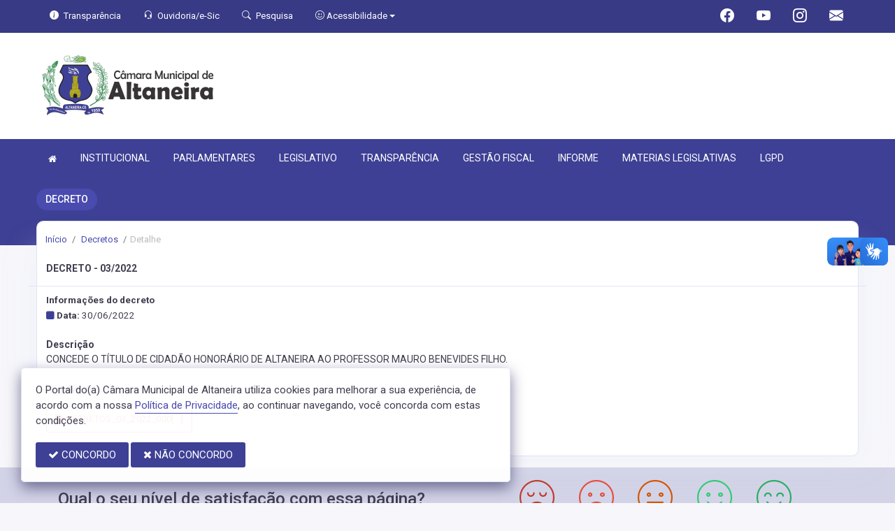

--- FILE ---
content_type: text/css
request_url: https://altaneira.ce.leg.br/css/color.css?v=2.1
body_size: 10572
content:
body {
  font-family: "Roboto", Arial, Helvetica, sans-serif !important; }

.bg-success {
  background-color: #494BAF !important; }

.br-standard {
  border-radius: 8px !important; }

a:hover {
  color: #3E4095; }

a:focus {
  text-decoration: none; }

.bg-background3:before {
  background: linear-gradient(87deg, rgba(62, 64, 149, 0.85), rgba(62, 64, 149, 0.85) 100%) !important; }

.pattern:before {
  background: linear-gradient(87deg, rgba(62, 64, 149, 0.85), rgba(62, 64, 149, 0.85) 100%) !important; }

.owl-controls .owl-page.active, .owl-controls .owl-page.active:hover {
  border-color: #494BAF;
  opacity: 1; }

.owl-carousel:hover .owl-nav button {
  color: #494BAF !important; }

.owl-nav button {
  color: #3E4095 !important; }

a.bg-primary:hover, a.bg-primary:focus, button.bg-primary:hover, button.bg-primary:focus {
  background-color: #3E4095 !important; }

.item-card7-overlaytext h4 {
  background: #494BAF; }

.bg-background-color:before {
  background: linear-gradient(87deg, rgba(62, 64, 149, 0.85), rgba(62, 64, 149, 0.85) 100%) !important; }

.bg-dark-purple {
  background-color: #363881 !important;
  color: white !important; }

.swal2-popup .swal2-styled.swal2-confirm {
  background-color: #494BAF !important; }

.btn-secondary {
  color: #fff !important;
  background-color: #494BAF;
  border-color: #494BAF; }

.btn-secondary:hover {
  color: #fff;
  background-color: rgba(73, 75, 175, 0.5);
  border-color: rgba(73, 75, 175, 0.5); }

.btn-secondary:focus, .btn-secondary.focus {
  box-shadow: 0 0 0 2px rgba(73, 75, 175, 0.5);
  background-color: #494BAF;
  border-color: #494BAF; }

.btn-secondary.disabled, .btn-secondary:disabled {
  color: #fff;
  background-color: #494BAF;
  border-color: #494BAF; }

.btn-secondary:not(:disabled):not(.disabled):active, .btn-secondary:not(:disabled):not(.disabled).active, .show > .btn-secondary.dropdown-toggle {
  color: #fff;
  background-color: #494BAF;
  border-color: #494BAF; }

.btn-secondary:not(:disabled):not(.disabled):active:focus, .btn-secondary:not(:disabled):not(.disabled).active:focus, .show > .btn-secondary.dropdown-toggle:focus {
  box-shadow: 0 0 0 2px rgba(233, 30, 99, 0.1); }

.btn-bordercolor {
  color: #494BAF;
  background-color: #fff !important;
  border: 2px solid #494BAF; }

.btn-bordercolor:hover {
  color: #fff;
  background-color: #494BAF !important;
  border-color: #494BAF; }

.btn-outline-secondary {
  color: #494BAF;
  background-color: transparent;
  background-image: none;
  border-color: #494BAF !important; }

.btn-outline-secondary:hover {
  color: #fff;
  background-color: #494BAF;
  border-color: #494BAF !important; }

.btn-outline-secondary:focus, .btn-outline-secondary.focus {
  box-shadow: 0 0 0 2px rgba(5, 117, 230, 0.1); }

.btn-outline-secondary.disabled, .btn-outline-secondary:disabled {
  color: #494BAF;
  background-color: transparent; }

.btn-outline-secondary:not(:disabled):not(.disabled):active, .btn-outline-secondary:not(:disabled):not(.disabled).active, .show > .btn-outline-secondary.dropdown-toggle {
  color: #fff;
  background-color: #494BAF;
  border-color: #494BAF; }

.btn-outline-secondary:not(:disabled):not(.disabled):active:focus, .btn-outline-secondary:not(:disabled):not(.disabled).active:focus, .show > .btn-outline-secondary.dropdown-toggle:focus {
  box-shadow: 0 0 0 2px rgba(5, 117, 230, 0.1); }

.btn-link {
  color: #3E4095; }

.alert-secondary {
  color: #fcfdff;
  background-color: #494BAF;
  border-color: #494BAF; }

.alert-secondary hr {
  border-top-color: #b7cded; }

.alert-secondary .alert-link {
  color: #172b46; }

.label-secondary {
  background-color: #494BAF; }

.badge-secondary {
  color: #fff;
  background-color: #494BAF; }

.badge-secondary[href]:hover, .badge-secondary[href]:focus {
  color: #fff;
  text-decoration: none;
  background-color: #494BAF; }

.bg-gradient-secondary {
  background: linear-gradient(87deg, #3e4095, #3e4095 100%) !important; }

.bg-gradient-secondary2 {
  background: linear-gradient(135deg, #3e4095 10%, #3e4095 100%) !important; }

.bg-secondary {
  background-color: #494BAF !important; }

a.bg-secondary:hover, a.bg-secondary:focus, button.bg-secondary:hover, button.bg-secondary:focus {
  background-color: rgba(62, 64, 149, 0.25) !important; }

.border-secondary {
  border-color: #494BAF !important; }

.text-secondary {
  color: #e8ae60 !important; }

a.text-secondary:hover, a.text-secondary:focus {
  color: rgba(232, 174, 96, 0.85) !important; }

.social-box.linkedin i {
  background: #494BAF; }

.checkbox span:after {
  background-color: #494BAF; }

.user-card .card-block .activity-leval li.active {
  background-color: #494BAF; }

#count-down .clock-presenter .digit {
  background: #494BAF; }

.masthead .masthead-bg {
  background: linear-gradient(120deg, #0f75ff 0%, #494BAF 100%); }

.notifyimg {
  background: #494BAF; }

.drop-icon-wrap .drop-icon-item:hover {
  color: #605e7e; }

.dropdown-item:hover, .dropdown-item:focus {
  color: #605e7e; }

.dropdown-item.active, .dropdown-item:active {
  color: #605e7e; }

.timeline__item:after {
  border: 6px solid #494BAF; }

.custom-control-input:checked ~ .custom-control-label::before {
  background-color: #3E4095; }

.custom-checkbox .custom-control-input:checked ~ .custom-control-label::before {
  background-color: #3E4095; }

.custom-checkbox .custom-control-input:indeterminate ~ .custom-control-label::before {
  background-color: #494BAF; }

.custom-radio .custom-control-input:checked ~ .custom-control-label::before {
  background-color: #3E4095; }

.custom-select:focus {
  border-color: #494BAF; }

.custom-file-input:focus ~ .custom-file-label {
  border-color: #494BAF; }

.custom-file-input:focus ~ .custom-file-label::after {
  border-color: #494BAF; }

.custom-file-label::after {
  background-color: #3E4095;
  border-left: 1px solid #3E4095; }

.custom-range::-webkit-slider-thumb {
  background-color: #494BAF; }

.custom-range::-moz-range-thumb {
  background-color: #494BAF; }

.custom-range::-ms-thumb {
  background-color: #494BAF; }

.nav-link.active {
  background-color: #494BAF; }

.nav-pills .nav-link.active, .nav-pills .show > .nav-link {
  background-color: #494BAF; }

.page-link:hover {
  color: #494BAF; }

.page-item.active .page-link {
  background-color: #494BAF;
  border-color: #494BAF; }

.range.range-secondary input[type="range"]::-webkit-slider-thumb {
  background-color: #494BAF; }

.range.range-secondary input[type="range"]::-moz-slider-thumb {
  background-color: #494BAF; }

.range.range-secondary output {
  background-color: #494BAF; }

.range.range-secondary input[type="range"] {
  outline-color: #494BAF; }

.nav-tabs .nav-item1 .nav-link:hover:not(.disabled) {
  background: #494BAF; }

.nav-tabs .nav-item1 .nav-link.active {
  background: #494BAF; }

.panel.price > .panel-heading {
  background: #494BAF;
  color: #fff; }

.panel.price > .panel-heading {
  background: #494BAF; }

.heading-secondary {
  background-color: #494BAF; }

.page-header .breadcrumb-item a {
  color: #605e7e; }

.breadcrumb-item1 a:hover {
  color: #494BAF; }

.panel-title1 a {
  color: #494BAF; }

.header-bg {
  background: #eef2f9;
  /* fallback for old browsers */
  background: -webkit-linear-gradient(to right, #eef2f9, #494BAF);
  /* Chrome 10-25, Safari 5.1-6 */
  background: linear-gradient(to right, #eef2f9, #494BAF); }

.nav-tabs .nav-link:hover:not(.disabled) {
  color: #fff;
  background: #494BAF; }

.nav-tabs .nav-link.active {
  color: #fff;
  background: #494BAF; }

.navtab-wizard.nav-tabs .nav-link.active, .navtab-wizard.nav-tabs .nav-link:hover {
  color: #494BAF;
  background: #fff; }

.admin-navbar .nav-item.active .nav-link {
  color: #494BAF; }

.admin-navbar .nav-item.active .nav-link .icon {
  color: #494BAF; }

.admin-navbar .nav-link:hover, .admin-navbar .nav-link:focus {
  color: #494BAF; }

.admin-navbar .nav-link.active {
  color: #494BAF; }

.admin-navbar .mega-dropdown .sub-item .section-label {
  color: #494BAF; }

.admin-navbar .sub-item ul a:active {
  background-color: #494BAF; }

.admin-navbar .sub-item ul a:hover, .admin-navbar .sub-item ul a:focus {
  color: #494BAF;
  text-decoration: none;
  background-color: #f9faff; }

.expanel-secondary {
  border: #494BAF !important; }

.expanel-secondary > .expanel-heading {
  color: #fff !important;
  background-color: #494BAF !important;
  border-color: #494BAF !important; }

.error-img .form-control:focus {
  color: #fff;
  background-color: rgba(255, 255, 255, 0.2);
  border-color: #494BAF; }

textarea[type=text]:focus {
  -webkit-box-shadow: inset 0 -2px 0 #494BAF !important;
  box-shadow: inset 0 -2px 0 #494BAF !important; }

.avatar {
  background: #494BAF no-repeat center/cover; }

.spinner {
  background: linear-gradient(120deg, #494BAF 0%, #494BAF 100%); }

.spinner-lg {
  background-color: #494BAF; }

.double-bounce1, .double-bounce2 {
  background: linear-gradient(120deg, #494BAF 0%, #494BAF 100%); }

.cube1, .cube2 {
  background: linear-gradient(120deg, #494BAF 0%, #494BAF 100%); }

.lds-heart div {
  background: #494BAF; }

.lds-heart div:after, .lds-heart div:before {
  background: #494BAF; }

.lds-ring div {
  border: 6px solid #494BAF;
  border-color: #494BAF transparent transparent transparent; }

.lds-hourglass:after {
  border: 26px solid #494BAF;
  border-color: #494BAF transparent; }

.mediaicon {
  border: 1px solid #494BAF;
  background: #494BAF; }

a.chip:hover {
  background-color: #494BAF; }

.highlight .s {
  color: #494BAF; }

.selectgroup-input:checked + .selectgroup-button {
  border-color: #494BAF;
  z-index: 1;
  color: #494BAF;
  background: #fff; }

.selectgroup-input:focus + .selectgroup-button {
  border-color: #494BAF;
  z-index: 2;
  color: #494BAF;
  box-shadow: 0 0 0 2px rgba(62, 64, 149, 0.25); }

.custom-switch-input:checked ~ .custom-switch-indicator {
  background: #3E4095; }

.custom-switch-input:focus ~ .custom-switch-indicator {
  box-shadow: 0 0 0 2px rgba(62, 64, 149, 0.25);
  border-color: #494BAF; }

.imagecheck-input:focus ~ .imagecheck-figure {
  border-color: #494BAF;
  box-shadow: 0 0 0 2px rgba(62, 64, 149, 0.25); }

.imagecheck-figure:before {
  background: #494BAF url("data:image/svg+xml;charset=utf8,%3Csvg xmlns='http://www.w3.org/2000/svg' viewBox='0 0 8 8'%3E%3Cpath fill='%23fff' d='M6.564.75l-3.59 3.612-1.538-1.55L0 4.26 2.974 7.25 8 2.193z'/%3E%3C/svg%3E") no-repeat center center/50% 50%;
  color: #fff; }

.colorinput-input:focus ~ .colorinput-color {
  border-color: #494BAF;
  box-shadow: 0 0 0 2px rgba(62, 64, 149, 0.25); }

.ui-datepicker .ui-datepicker-title {
  color: #494BAF; }

#back-to-top {
  background: #494BAF; }

#back-to-top:hover {
  background: #fff;
  color: #494BAF;
  border: 2px solid #494BAF; }

#chat-message {
  background: linear-gradient(87deg, rgba(62, 64, 149, 0.85), rgba(62, 64, 149, 0.85) 100%) !important; }

.tabs-menu ul li .active {
  background: #494BAF;
  border: 1px solid #494BAF; }

.tabs-menu1 ul li .active {
  border: 1px solid #494BAF;
  color: #494BAF; }

.profile-user-tabs li a.active {
  background: #f7f7fb;
  border: 1px solid #e0e5f3;
  color: #605e7e;
  border-radius: 3px; }

.wideget-user-tab .tabs-menu1 ul li .active {
  background: #fff;
  border: 1px solid #e0e5f3;
  border-bottom: 0; }

.rating-stars .rating-stars-container .rating-star.is--active .fa-heart, .rating-stars .rating-stars-container .rating-star.is--hover .fa-heart {
  color: #494BAF; }

.message-feed:not(.right) .mf-content {
  background: #494BAF;
  color: #fff; }

.message-feed:not(.right) .mf-content:before {
  border-right-color: #494BAF; }

.msb-reply button {
  background: #494BAF; }

.wizard-card .moving-tab {
  background-color: #494BAF !important; }

.wizard-card .choice:hover .icon, .wizard-card .choice.active .icon {
  border-color: #494BAF !important;
  color: #494BAF !important; }

.cal1 .clndr .clndr-table .header-days {
  background: #494BAF; }

.cal1 .clndr .clndr-table tr .day.today.event, .cal1 .clndr .clndr-table tr .day.my-today.event {
  background: #494BAF; }

.cal1 .clndr .clndr-table tr .day.today:hover, .cal1 .clndr .clndr-table tr .day.my-today:hover {
  background: #494BAF;
  color: #fff; }

.cal1 .clndr .clndr-controls .clndr-control-button .clndr-previous-button {
  color: #494BAF;
  background: #e6f2fe; }

.cal1 .clndr .clndr-controls .clndr-control-button .clndr-next-button {
  color: #494BAF;
  background: #e6f2fe; }

.cal1 .clndr .clndr-controls .clndr-control-button .clndr-next-button:hover {
  background: #494BAF; }

.cal1 .clndr .clndr-controls .clndr-control-button .clndr-previous-button:hover {
  background: #494BAF; }

.fc button {
  background: #494BAF; }

.fc-event, .fc-event-dot {
  background-color: #494BAF;
  color: #f1f1f1 ! important; }

#sidebar .accordion-toggle i {
  background: linear-gradient(120deg, #0f75ff 60%, #494BAF 100%); }

#sidebar ul li.active > a {
  color: #494BAF; }

#sidebar ul li.active > a:hover {
  color: #494BAF; }

#sidebar li a[aria-expanded="true"].active:before {
  background: linear-gradient(120deg, #0f75ff 60%, #494BAF 100%); }

#sidebar ul li a:hover {
  color: #494BAF; }

#sidebar .collapse li a:hover {
  color: #494BAF; }

.sweet-alert button {
  background-color: #494BAF !important; }

.timeline__item:after {
  border: 6px solid #494BAF; }

.label-secondary.arrowed:before {
  border-right-color: #494BAF; }

.widgetdate p {
  border-bottom: 2px solid #494BAF; }

.widgetbox p {
  border-bottom: 2px solid #494BAF; }

.datebox p {
  border-bottom: 2px solid #494BAF; }

.arrow-ribbon.bg-secondary:before {
  border-left: 15px solid #494BAF; }

.arrow-ribbon2:before {
  border-left: 24px solid #494BAF; }

.badge-offer.bg-secondary:after {
  border-top: 12px solid #494BAF; }

.badge-offer1.bg-secondary:after {
  border-top: 12px solid #494BAF; }

.social-icons li:hover {
  background: #494BAF;
  color: #fff; }

.social li a:hover {
  color: #494BAF; }

.footer-main a:hover {
  color: #494BAF; }

.footer-links a:hover {
  color: #494BAF; }

.product-tags li a:hover {
  background: #494BAF;
  border-color: #494BAF; }

.info .counter-icon {
  border: 1px solid rgba(255, 255, 255, 0.6); }

.info .counter-icon i {
  color: #fff; }

.counter-icon {
  border: 1px solid #494BAF; }

.counter-icon i {
  color: #494BAF; }

.header-links li a.active {
  background: #494BAF;
  color: #fff; }

.header-links li a:hover {
  background: #494BAF;
  color: #fff; }

.card-pay .tabs-menu li a.active {
  background: #f7f7fb; }

.item1-tabs-menu ul li .active {
  background: #494BAF; }

.items-blog-tab-heading .items-blog-tab-menu li .active {
  background: #494BAF;
  border: 2px solid #494BAF;
  color: #fff; }

.item2-gl-nav .item2-gl-menu li .active {
  color: #494BAF; }

.item-all-cat .item-all-card:hover .item-all-text h5 {
  color: #494BAF !important; }

.item-all-cat .category-type .item-all-card img {
  background: linear-gradient(120deg, #3E4095 0%, #3E4095 100%); }

.item-all-cat .item-all-card {
  position: relative;
  padding: 1.5rem 1.5rem;
  border-radius: 4px;
  margin-bottom: 10px;
  color: #fff; }

.item-all-cat .category-type .item-all-card img {
  width: 7rem;
  height: 7rem;
  border-radius: 50%;
  padding: 2.3rem 0; }

.item-all-cat .row .item-all-card {
  margin-bottom: 1.5rem; }

.item-all-cat .item-all-card a {
  position: absolute;
  top: 0;
  left: 0;
  bottom: 0;
  width: 100%;
  height: 100%;
  z-index: 1; }

.iteam-all-icon i {
  font-size: 1.5rem; }

.item-all-card img.imag-service {
  width: 40%; }

.carousel-indicators li.active {
  color: #fff;
  background: #494BAF; }

.item-cards7-ic.realestate-list li a:hover {
  color: #494BAF; }

.item1-links a:hover {
  color: #494BAF; }

.item1-links a.active {
  background: #f6f6fb;
  border-right: 2px solid #494BAF; }

.settings-tab .tabs-menu li a.active {
  background: #f7f7fb; }

.ads-tabs .tabs-menus ul li .active {
  background: #494BAF;
  color: #fff;
  border-radius: 4px;
  border: 1px solid #494BAF; }

.showmore-button-inner {
  border: 1px solid #494BAF;
  color: #494BAF; }

.owl-nav button {
  color: #3E4095 !important; }

.owl-carousel:hover .owl-nav button {
  color: #3E4095 !important; }

.owl-nav > div i {
  color: #494BAF; }

.tabs-menu ul.eductaional-tabs li .active {
  background: #494BAF; }

.register-right .nav-tabs .nav-link:hover {
  background: #efeff5;
  color: #495057; }

.gradient-icon {
  background: linear-gradient(120deg, #3ba2ff 0%, #494BAF 100%); }

.axgmap-img {
  border: 3px solid #494BAF; }

.horizontalMenu > .horizontalMenu-list > li > .horizontal-megamenu .menu_form input[type="submit"] {
  background-color: #494BAF;
  color: #fff; }

.horizontalMenu > .horizontalMenu-list > li > .horizontal-megamenu .menu_form input[type="button"] {
  background-color: #494BAF;
  color: #fff; }

.horizontalMenu > .horizontalMenu-list > li > a.active {
  background-color: #3E4095 !important;
  color: #fff; }

.horizontalMenu > .horizontalMenu-list > li:hover > a {
  background-color: #3E4095;
  color: #fff !important; }

.horizontalMenu > .horizontalMenu-list > li:hover > a .fa {
  background-color: #3E4095;
  color: #fff !important; }

.horizontalMenu > .horizontalMenu-list > li > ul.sub-menu > li:hover > a {
  background-color: #fff;
  color: #3E4095 !important; }

.horizontalMenu > .horizontalMenu-list > li > ul.sub-menu > li > ul.sub-menu > li:hover > a {
  background-color: #3E4095;
  color: #fff; }

.horizontalMenu > .horizontalMenu-list > li > ul.sub-menu > li > ul.sub-menu > li > ul.sub-menu > li:hover a {
  background-color: #3E4095;
  color: #fff; }

code {
  color: #3E4095; }

#gdpr-cookie-message h4 {
  color: #494BAF; }

#gdpr-cookie-message h5 {
  color: #494BAF; }

#gdpr-cookie-message a {
  color: #494BAF;
  border-bottom: 1px solid #494BAF; }

#gdpr-cookie-message a:hover {
  border-bottom: 1px solid #494BAF;
  transition: all 0.3s ease-in;
  color: #494BAF; }

button#gdpr-cookie-advanced {
  color: #fff;
  background-color: #494BAF !important; }

.ui-widget-header {
  background: #494BAF; }

.ui-state-default, .ui-widget-content .ui-state-default, .ui-widget-header .ui-state-default {
  background: #494BAF; }

.side-menu .side-menu__icon {
  /*background: linear-gradient(120deg, $color_add1    60%, #2ddcd3 100%);*/ }

.side-menu li a.active:before {
  background: linear-gradient(120deg, #494BAF 60%, #2ddcd3 100%);
  box-shadow: 0px 0px 14px 0px #494BAF; }

.app-sidebar .side-menu__item.active {
  color: #3E4095 !important; }

.app-sidebar .side-menu__item.active:hover {
  color: #3E4095 !important; }

.app-sidebar .side-menu li.active > a {
  color: #3E4095; }

.app-sidebar .side-menu li a.active {
  color: #3E4095; }

.app-sidebar .slide-menu li.active > a {
  color: #3E4095; }

.app-sidebar .side-menu li ul li a:hover {
  color: #3E4095; }

.app-sidebar .side-menu li a:hover {
  color: #3E4095; }

.app-sidebar .side-menu li.active > a {
  color: #3E4095; }

.app-sidebar .side-menu li a.active {
  color: #3E4095; }

.app-sidebar .slide-menu li.active > a {
  color: #3E4095; }

.app-sidebar .side-menu li a:hover {
  color: #3E4095; }

.side-menu .side-menu__icon {
  /*background: linear-gradient(120deg, $color_add1    60%, #2ddcd3 100%);*/ }

.side-menu li a.active:before {
  background: linear-gradient(120deg, #494BAF 60%, #2ddcd3 100%);
  box-shadow: 0px 0px 14px 0px #494BAF; }

.navtab-wizard.nav-tabs .nav-link.active, .navtab-wizard.nav-tabs .nav-link:hover {
  color: #605e7e;
  background: #f7f7fb; }

.form-inline .nav-search .btn {
  border: 2px solid #3E4095;
  font-size: 20px;
  line-height: 24px; }

.wrapper > h1 span {
  border-bottom: 2px solid #494BAF;
  color: #494BAF; }

.tab_wrapper > ul li.active {
  border-color: #494BAF;
  background: #494BAF;
  color: #fff; }

.tab_wrapper .controller span {
  background: #494BAF; }

.tab_wrapper .content_wrapper .accordian_header.active {
  color: #494BAF; }

.tab_wrapper .content_wrapper .accordian_header.active:after {
  background: #494BAF; }

.tab_wrapper .content_wrapper .accordian_header.active .arrow {
  border-top: 3px solid #494BAF;
  border-left: 3px solid #494BAF; }

.tab_wrapper.left_side > ul li.active:after {
  background: #494BAF; }

.tab_wrapper.right_side > ul li.active:after {
  background: #494BAF; }

.addui-slider .addui-slider-track .addui-slider-range {
  background: #494BAF; }

.addui-slider .addui-slider-track .addui-slider-handle:after {
  background: #494BAF; }

.accordionjs .acc_section.acc_active > .acc_head {
  background: #494BAF; }

.perfect-datetimepicker tbody td.selected {
  border: 1px solid #494BAF;
  background-color: #494BAF; }

div.conv-form-wrapper div.options div.option {
  border: 1px solid #494BAF;
  color: #494BAF; }

div.conv-form-wrapper div#messages div.message.from {
  background: #494BAF; }

div.conv-form-wrapper div.options div.option.selected {
  background: #494BAF;
  color: #fff; }

form.convFormDynamic button.submit {
  border: 1px solid #494BAF;
  background: #494BAF; }

form.convFormDynamic button.submit:hover {
  background: #494BAF;
  color: #fff; }

.exzoom .exzoom_nav .exzoom_nav_inner span.current {
  border: 1px solid #494BAF; }

.exzoom .exzoom_btn a {
  /*border: 1px solid $color_add1   ;*/
  color: #494BAF; }

.prev:hover {
  color: #494BAF !important; }

.next:hover {
  color: #494BAF !important; }

.g_f-s .prev:hover i {
  transform: translate(-5px, 0px);
  color: #494BAF; }

.g_f-s .next:hover i {
  transform: translate(5px, 0px);
  color: #494BAF; }

.g_f-s .close-button > *:hover {
  color: #494BAF; }

.horizontalMenu > .horizontalMenu-list > li > .horizontal-megamenu .link-list li a:hover {
  color: #494BAF; }

.register {
  background: linear-gradient(120deg, #4f4ac7 0%, #494BAF 100%); }

.btnRegister {
  background: #494BAF; }

.register .nav-tabs .nav-link.active {
  color: #494BAF;
  border: 1px solid #494BAF; }

.pretty input:checked ~ .state.p-secondary label:after, .pretty.p-toggle .state.p-secondary label:after {
  background-color: #494BAF !important; }

.pretty input:checked ~ .state.p-secondary-o label:before, .pretty.p-toggle .state.p-secondary-o label:before {
  border-color: #494BAF; }

.pretty input:checked ~ .state.p-secondary-o .icon1, .pretty input:checked ~ .state.p-secondary-o .svg, .pretty input:checked ~ .state.p-secondary-o svg, .pretty.p-toggle .state.p-secondary-o .icon1, .pretty.p-toggle .state.p-secondary-o .svg, .pretty.p-toggle .state.p-secondary-o svg {
  color: #494BAF;
  stroke: #494BAF; }

.pretty.p-default:not(.p-fill) input:checked ~ .state.p-secondary-o label:after {
  background-color: #494BAF !important; }

.pretty.p-switch input:checked ~ .state.p-secondary:before {
  border-color: #494BAF; }

.pretty.p-switch.p-fill input:checked ~ .state.p-secondary:before {
  background-color: #494BAF !important; }

.owl-carousel button.owl-dot {
  background: rgba(0, 20, 142, 0.2) !important; }

.owl-carousel button.owl-dot.active {
  background: #3E4095 !important; }

.bg-background:before {
  background: linear-gradient(87deg, rgba(62, 64, 149, 0.85), rgba(62, 64, 149, 0.85) 100%) !important; }

.bg-background.bg-background-video:before {
  background: linear-gradient(135deg, rgba(0, 20, 142, 0.5) 0%, rgba(60, 72, 187, 0.5) 100%); }

.bg-background2:before {
  background: linear-gradient(87deg, #3e4095, #3e4095 100%) !important; }

.bg-background2.white-transparent:before {
  background: rgba(0, 0, 0, 0.5) !important; }

.bg-background-color:before {
  background: linear-gradient(87deg, rgba(62, 64, 149, 0.85), rgba(62, 64, 149, 0.85) 100%) !important; }

.bg-background3:before {
  background: linear-gradient(87deg, rgba(62, 64, 149, 0.85), rgba(62, 64, 149, 0.85) 130%) !important; }

.bg-background-5:before {
  background: linear-gradient(87deg, rgba(62, 64, 149, 0.85), rgba(62, 64, 149, 0.85) 100%) !important; }

.bg-background-6:before {
  background: linear-gradient(87deg, rgba(62, 64, 149, 0.85), rgba(62, 64, 149, 0.85) 100%) !important; }

.slider-header:before {
  background: linear-gradient(87deg, rgba(62, 64, 149, 0.85), rgba(62, 64, 149, 0.85) 100%) !important; }

.select2-container--default.select2-container--focus .select2-selection--multiple {
  box-shadow: 0 0 0 2px rgba(62, 64, 149, 0.25); }

.custom-control-input:focus ~ .custom-control-label::before {
  box-shadow: 0 0 0 1px #f9faff, 0 0 0 2px rgba(62, 64, 149, 0.25); }

.custom-file-input:focus ~ .custom-file-label {
  box-shadow: 0 0 0 2px rgba(62, 64, 149, 0.25); }

.custom-range::-webkit-slider-thumb:focus {
  outline: none;
  box-shadow: 0 0 0 1px #f9faff, 0 0 0 2px rgba(62, 64, 149, 0.25); }

.custom-range::-moz-range-thumb:focus {
  outline: none;
  box-shadow: 0 0 0 1px #f9faff, 0 0 0 2px rgba(62, 64, 149, 0.25); }

.custom-range::-ms-thumb:focus {
  outline: none;
  box-shadow: 0 0 0 1px #f9faff, 0 0 0 2px rgba(62, 64, 149, 0.25); }

.error-img .form-control:focus {
  outline: 0;
  box-shadow: 0 0 0 2px rgba(62, 64, 149, 0.25); }

.selectize-input.focus {
  border-color: #467fcf;
  box-shadow: 0 0 0 2px rgba(62, 64, 149, 0.25); }

.item-card7-imgs:hover a {
  background: linear-gradient(-225deg, rgba(62, 64, 149, 0.85) 0%, rgba(62, 64, 149, 0.85) 48%, rgba(62, 64, 149, 0.25) 100%); }

.app-sidebar .side-menu__item.active {
  background: #f7f7fb !important; }

.app-sidebar .side-menu__item.active:hover {
  background: #f7f7fb !important; }

.app-sidebar-footer {
  background: linear-gradient(87deg, rgba(62, 64, 149, 0.85), rgba(62, 64, 149, 0.85) 100%); }

.app-header-background {
  background: linear-gradient(87deg, #3e4095, #3e4095 100%); }

.app-header-background.app-header-background2 {
  background: linear-gradient(87deg, #3E4095, #3E4095 100%); }

.masthead .masthead-bg {
  background: linear-gradient(87deg, rgba(62, 64, 149, 0.85), rgba(62, 64, 149, 0.85) 100%) !important; }

@media (max-width: 992px) {
  .search-show .nav-search {
    background: linear-gradient(87deg, rgba(62, 64, 149, 0.85), rgba(62, 64, 149, 0.85) 100%); } }

@media (max-width: 992px) {
  .nav-item.with-sub .sub-item {
    border-top: 2px solid #494BAF; } }

@media (max-width: 480px) {
  .zoom-container .arrow-ribbon2:before {
    border-top: 17px solid transparent;
    border-left: 17px solid #494BAF;
    border-bottom: 17px solid transparent; } }

.primary {
  color: #3E4095 !important; }

.bg-primary {
  background-color: #3E4095 !important; }

a.bg-primary:hover, a.bg-primary:focus, button.bg-primary:hover, button.bg-primary:focus {
  background-color: #3E4095 !important; }

.btn-primary {
  color: #fff;
  background-color: #3E4095;
  border-color: #3E4095; }

.btn-primary:hover {
  color: #fff;
  background-color: #3E4095;
  border-color: #3E4095; }

.btn-primary:focus, .btn-primary.focus {
  background-color: #3E4095;
  border-color: #3E4095;
  box-shadow: 0 0 0 2px rgba(47, 12, 108, 0.5); }

.btn-primary.disabled, .btn-primary:disabled {
  color: #fff;
  background-color: #3E4095;
  border-color: #3E4095; }

.btn-primary:not(:disabled):not(.disabled):active, .btn-primary:not(:disabled):not(.disabled).active, .show > .btn-primary.dropdown-toggle {
  color: #fff;
  background-color: #3E4095;
  border-color: #3E4095; }

.btn-primary:not(:disabled):not(.disabled):active:focus, .btn-primary:not(:disabled):not(.disabled).active:focus, .show > .btn-primary.dropdown-toggle:focus {
  box-shadow: 0 0 0 2px rgba(47, 12, 108, 0.5); }

.btn-outline-primary {
  color: #3E4095;
  background-color: transparent;
  background-image: none;
  border-color: #3E4095 !important; }

.btn-outline-primary:hover, .btn-outline-primary:focus {
  color: #fff;
  background-color: #3E4095;
  border-color: #3E4095 !important; }

.btn-outline-primary:focus, .btn-outline-primary.focus {
  box-shadow: 0 0 0 2px rgba(0, 20, 142, 0.1); }

.btn-outline-primary.disabled, .btn-outline-primary:disabled {
  color: #3E4095;
  background-color: transparent;
  border-color: #3E4095;
  opacity: 1; }

.btn-outline-primary:not(:disabled):not(.disabled):active, .btn-outline-primary:not(:disabled):not(.disabled).active, .show > .btn-outline-primary.dropdown-toggle {
  color: #fff;
  background-color: #3E4095;
  border-color: #3E4095; }

.btn-outline-primary:not(:disabled):not(.disabled):active:focus, .btn-outline-primary:not(:disabled):not(.disabled).active:focus, .show > .btn-outline-primary.dropdown-toggle:focus {
  box-shadow: 0 0 0 2px rgba(0, 20, 142, 0.1); }

.bg-linkedin {
  background: #0077b5; }

.bg-facebook {
  background: #3C5A99; }

.accent-2 {
  border-top: 2px solid #494BAF; }

.header-main i {
  color: #494BAF; }

.item-card .item-card-desc:before {
  background: rgba(40, 35, 47, 0); }

.item-card .item-card-desc .item-card-text {
  background: linear-gradient(rgba(40, 35, 47, 0.4) 10%, rgba(40, 35, 47, 0.95));
  transition: all 0.5s; }

.item-card:hover .item-card-desc .item-card-text {
  background: linear-gradient(rgba(40, 35, 47, 0.5) 10%, rgba(40, 35, 47, 0.95)) !important; }

@media (min-width: 992px) {
  .sticky-wrapper.is-sticky .horizontalMenu > .horizontalMenu-list > li > a.active {
    background-color: #494BAF;
    color: #fff; } }

.btn-orange {
  color: #fff;
  background-color: #e67605;
  border-color: #e67605; }

.item-card7-imgs:hover a {
  background: transparent; }

.arrow-ribbon.bg-primary:before {
  border-left: 15px solid #3E4095; }

.select2-container--default .select2-results__option--highlighted[aria-selected] {
  background-color: #494BAF;
  color: #fff; }

.sticky-wrapper.relative.banners .horizontalMenu > .horizontalMenu-list > li > a.active {
  background-color: #494BAF; }

.sticky-wrapper.relative.banners .horizontalMenu > .horizontalMenu-list > li:hover > a {
  background-color: #494BAF; }

.pricingTable2.pink .pricing-plans {
  background-color: #494BAF; }

.pricingTable .title:after {
  border-left: 26px solid rgba(255, 136, 25, 0.1); }

.pricingTable:hover {
  border: 1px solid #ff8819; }

.pricingTable.advance-pricing {
  border: 1px solid #ff8819; }

.pricingTable:hover .title {
  background: #494BAF; }

.construction-image:before {
  content: '';
  background: rgba(41, 5, 134, 0.88); }

.construction {
  z-index: 1; }

.countdown-timer-wrapper .timer .timer-wrapper .time {
  color: #494BAF;
  background: white; }

.pricingTable:hover .pricingTable-signup {
  background: #494BAF;
  color: #fff; }

.pricingTable .pricingTable-signup {
  background: rgba(255, 136, 25, 0.12);
  color: #494BAF; }

.pricingTable:hover .title {
  background: #494BAF;
  color: #fff; }

.pricingTable.advance-pricing {
  border: 1px solid #494BAF; }

.pricingTable:hover {
  border: 1px solid #494BAF; }

.pricingTable:hover .title:before {
  border-right-color: #494BAF; }

.pricingTable:hover .title:after {
  border-left-color: #494BAF; }

.pricingTable .title:before, .pricingTable .title:after {
  content: "";
  border-right: 26px solid rgba(255, 136, 25, 0.1); }

.pricingTable .title:after {
  border-right: none;
  border-left: 26px solid rgba(255, 136, 25, 0.1); }

.pricingTable .title {
  background: rgba(255, 136, 25, 0.1); }

.pricingTable .title {
  color: #494BAF; }

.construction-image:before {
  background: linear-gradient(87deg, rgba(62, 64, 149, 0.85), rgba(62, 64, 149, 0.85) 100%) !important; }

@media (max-width: 991px) {
  .horizontalMenu > .horizontalMenu-list > li > a.active {
    background-color: #494BAF;
    color: #fff; } }

.bg-card-light:hover {
  border-color: #494BAF; }

.bg-card:hover {
  background: #494BAF;
  color: #fff; }

.bg-card .cat-img i {
  color: #494BAF; }

.bg-card:hover .cat-img i {
  color: #fff; }

.bg-card:hover .bg-secondary {
  background-color: #fff !important;
  color: #494BAF !important; }

.bg-card:hover .bg-secondary i {
  color: #494BAF !important; }

.sticky-wrapper.absolute.banners .horizontalMenu > .horizontalMenu-list > li > a.active {
  background-color: #494BAF;
  color: #fff !important; }

.category-svg svg g, .category-svg svg, .logo-svg svg, .logo-svg svg g, .service-card-svg svg {
  fill: #3E4095; }

.category-svg:after {
  background: rgba(0, 20, 142, 0.02); }

.category-svg {
  background: rgba(0, 20, 142, 0.04); }

.breadcrumb-item a {
  color: #494BAF; }

.breadcrumb-item a:hover {
  color: #494BAF; }

.breadcrumb-item.active {
  color: #bbbbbb; }

.perfect-datetimepicker table td.weekend {
  color: #494BAF; }

.invalid-feedback {
  color: #494BAF; }

.custom-select.is-invalid, .form-control.is-invalid, .was-validated .custom-select:invalid, .was-validated .form-control:invalid {
  border-color: #494BAF; }

.custom-select.is-invalid:focus, .form-control.is-invalid:focus, .was-validated .custom-select:invalid:focus, .was-validated .form-control:invalid:focus {
  border-color: #494BAF;
  box-shadow: 0 0 0 2px rgba(205, 32, 31, 0.25); }

.form-check-input.is-invalid ~ .form-check-label, .was-validated .form-check-input:invalid ~ .form-check-label {
  color: #494BAF; }

.custom-control-input.is-invalid ~ .custom-control-label, .was-validated .custom-control-input:invalid ~ .custom-control-label {
  color: #494BAF; }

.custom-file-input.is-invalid ~ .custom-file-label, .was-validated .custom-file-input:invalid ~ .custom-file-label {
  border-color: #494BAF; }

@media (min-width: 992px) {
  .sticky-wrapper.is-sticky .horizontalMenu > .horizontalMenu-list > li > a.active {
    background-color: #494BAF;
    color: #fff; } }

.header-btn.has-new:before {
  background: #494BAF; }

.accent-2 {
  border-top: 2px solid #494BAF; }

.item-card7-overlaytext h4 {
  background: #494BAF; }

.item-card8-overlaytext h6 {
  background: #494BAF; }

@media (max-width: 991px) {
  .horizontalMenu > .horizontalMenu-list > li > a.active {
    background-color: #494BAF;
    color: #fff; } }

#ouvFundo {
  background: linear-gradient(87deg, rgba(62, 64, 149, 0.85), rgba(62, 64, 149, 0.85) 100%) !important;
  width: 100Vw !important; }

.sticky-wrapper.absolute.banners .horizontalMenu > .horizontalMenu-list > li:hover > a {
  background-color: #494BAF;
  color: #fff !important; }

.sticky-wrapper.absolute.banners .horizontalMenu > .horizontalMenu-list > li > a.active {
  background-color: #494BAF;
  color: #fff !important; }

.ribbon-1:after {
  border-top: 13px solid #494BAF; }

.ribbon-1 span {
  background: #494BAF; }

.ribbon-1 span:before {
  background: #494BAF; }

.ribbon-1 span:after {
  background: #494BAF; }

.header-main i {
  color: #494BAF; }

.pricingTable .title {
  background: rgba(233, 30, 99, 0.1);
  color: #494BAF; }

.pricingTable:hover .title {
  background: #494BAF;
  color: #fff;
  box-shadow: 0 10px 40px 0 rgba(62, 57, 107, 0.2), 0 2px 9px 0 rgba(62, 57, 107, 0.2); }

.pricingTable.advance-pricing {
  border: 1px solid #494BAF; }

.pricingTable:hover {
  border: 1px solid #494BAF; }

.pricingTable:hover .title:before {
  border-right-color: #494BAF; }

.pricingTable:hover .title:after {
  border-left-color: #494BAF; }

.pricingTable .pricingTable-signup {
  background: rgba(233, 30, 99, 0.1);
  color: #494BAF; }

.pricingTable:hover .pricingTable-signup {
  background: #494BAF;
  color: #fff; }

.pricingTable2.pink .pricing-plans {
  background-color: #494BAF; }

.timelineleft-header {
  color: #3E4095 !important; }

.bg-card-light:hover {
  box-shadow: 0 0 40px 0 rgba(152, 154, 158, 0.5);
  background: #fff;
  border-color: #494BAF; }

.bg-card:hover {
  box-shadow: 0 0 40px 0 rgba(152, 154, 158, 0.5);
  background: #494BAF;
  color: #fff; }

.bg-card .cat-img i {
  color: #494BAF; }

.custom-control-input:checked ~ .custom-control-label::before {
  color: #fff;
  border-color: #3E4095;
  background-color: #3E4095; }

.custom-control-input:checked ~ .custom-control-label::before {
  color: #fff;
  border-color: #3E4095;
  background-color: #3E4095; }

.bg-secondary-transparent {
  background-color: #494BAF; }

.bg-primary-transparent {
  background-color: rgba(0, 20, 142, 0.1); }

.badge-primary {
  color: #fff;
  background-color: #3E4095; }

.badge-outline-primary {
  background: rgba(62, 64, 149, 0.2);
  pointer-events: none;
  color: #3E4095;
  border: 0.5px solid rgba(53, 40, 127, 0.1); }

.border-color-primary {
  border: 2px solid rgba(62, 64, 149, 0.2); }

.border-color-primary:focus {
  position: relative;
  z-index: 1; }

.border-color-primary:focus::after {
  content: '';
  position: absolute;
  top: -2px;
  left: -2px;
  right: -2px;
  bottom: -2px;
  background: linear-gradient(90deg, color-mix(in srgb, #3E4095 100%, black), color-mix(in srgb, #3E4095 70%, black)) !important;
  z-index: -1;
  border-radius: inherit; }

.badge-primary[href]:focus, .badge-primary[href]:hover {
  color: #fff;
  text-decoration: none;
  background-color: #3E4095; }

.modal-header .close.btn {
  background-color: #3E4095;
  border-color: #3E4095; }

.bg-primary {
  background-color: #3E4095 !important; }

a.bg-primary:focus, a.bg-primary:hover, button.bg-primary:focus, button.bg-primary:hover {
  background-color: #3E4095 !important; }

.text-primary {
  color: #3E4095 !important; }

a.text-primary:focus, a.text-primary:hover {
  color: #3E4095 !important; }

.arrow-ribbon.bg-primary:before {
  border-left: 15px solid #3E4095; }

#gdpr-cookie-message button, button#ihavecookiesBtn {
  background: #3E4095; }

.ribbon-2:after {
  border-top: 13px solid #3E4095; }

.ribbon-2 span {
  background: #3E4095; }

.ribbon-2 span:before {
  background: #3E4095; }

.ribbon-2 span:after {
  background: #3E4095; }

.pricingTable2.blue .pricing-plans {
  background-color: #3E4095; }

.btn-primary {
  color: #fff !important;
  background-color: #3E4095;
  border-color: #3E4095; }

.btn-primary:hover {
  color: #fff;
  background-color: #3E4095;
  border-color: #3E4095; }

.btn-primary.focus, .btn-primary:focus {
  box-shadow: 0 0 0 2px rgba(0, 20, 142, 0.53); }

.btn-primary.disabled, .btn-primary:disabled {
  color: #fff;
  background-color: #3E4095;
  border-color: #3E4095; }

.btn-primary:not(:disabled):not(.disabled).active, .btn-primary:not(:disabled):not(.disabled):active, .show > .btn-primary.dropdown-toggle {
  color: #fff;
  background-color: #3E4095;
  border-color: #3E4095; }

.btn-primary:not(:disabled):not(.disabled).active:focus, .btn-primary:not(:disabled):not(.disabled):active:focus, .show > .btn-primary.dropdown-toggle:focus {
  box-shadow: 0 0 0 2px rgba(0, 20, 142, 0.26); }

.pattern-1 {
  background: linear-gradient(87deg, rgba(62, 64, 149, 0.85), rgba(62, 64, 149, 0.85) 100%), url(../images/products/products/img04.jpg) center;
  border-radius: 5px; }

.item-card2-icons a:hover {
  background: #494BAF; }

.header-style03 .horizontalMenu > .horizontalMenu-list > li > a.active {
  background-color: #494BAF;
  color: #fff; }

.item-card7-icons a:hover {
  background-color: #494BAF;
  color: #fff; }

.header-style-04 {
  background: linear-gradient(87deg, #3e4095, #3e4095 100%) !important; }

.xdsoft_autocomplete .xdsoft_autocomplete_dropdown > div.active {
  background: rgba(0, 20, 142, 0.1); }

.footer-btn-outline:hover {
  border: 1px solid #494BAF;
  background-color: #494BAF;
  color: #fff !important; }

.label-primary {
  background-color: #494BAF;
  color: #fff; }

.label.label-primary.arrowed-in:before, .label.label-primary.arrowed:before {
  border-right-color: #494BAF; }

.user-tabs ul li a.active {
  background: #3E4095;
  color: #fff; }

.alert-primary {
  color: rgba(255, 255, 255, 0.9);
  background-color: #3E4095;
  border-color: #3E4095; }

.btn.dropdown-toggle.btn-primary ~ .dropdown-menu .dropdown-plus-title {
  border-color: #3E4095 !important; }

.sub-newsletter.d-sm-flex i {
  color: #494BAF; }

.horizontalMenu > .horizontalMenu-list > li ul.sub-menu {
  background-color: #3E4095 !important;
  border: 1px solid #3E4095 !important; }

.horizontalMenu > .horizontalMenu-list > li ul.sub-menu > li {
  background-color: #3E4095 !important;
  color: #fff; }

.horizontalMenu > .horizontalMenu-list > li > ul.sub-menu > li:hover {
  background-color: #fff !important;
  color: #3E4095 !important; }

.horizontalMenu > .horizontalMenu-list > li > ul.sub-menu > li > ul.sub-menu > li > a:hover {
  background-color: #fff !important;
  color: #3E4095 !important; }

.horizontalMenu > .horizontalMenu-list > li > ul.sub-menu > li.active a {
  color: #494BAF; }

.horizontalMenu > .horizontalMenu-list > li > .horizontal-megamenu .link-list li.active a {
  color: #494BAF; }

.dropdown-menu-acessibilidade li a {
  color: #494BAF !important; }

.app-header1 {
  border-bottom: 1px solid #3E4095 !important;
  background: linear-gradient(87deg, #3e4095, #3e4095 100%) !important; }

#myCarousel, ::after, ::before {
  box-sizing: border-box; }

.header-main .top-bar-right .custom li, .header-main i, .top-bar-right .custom li span {
  color: #494BAF !important; }

footer .border-bottom {
  border-bottom: 1px solid #3e4095 !important; }

footer .bg-background-rodape {
  background-color: #3e4095 !important; }

@font-face {
  font-family: 'icomoon';
  src: url('../fonts/icomoon.eot?qpa83e');
  src: url('../fonts/icomoon.eot?qpa83e#iefix') format('embedded-opentype'), url('../fonts/icomoon.ttf?qpa83e') format('truetype'), url('../fonts/icomoon.woff?qpa83e') format('woff'), url('../fonts/icomoon.svg?qpa83e#icomoon') format('svg');
  font-weight: normal;
  font-style: normal;
  font-display: block; }

[class^="iconota-"], [class*=" iconota-"] {
  /* use !important to prevent issues with browser extensions that change fonts */
  font-family: 'icomoon' !important;
  speak: none;
  font-style: normal;
  font-weight: normal;
  font-variant: normal;
  text-transform: none;
  line-height: 1;
  /* Better Font Rendering =========== */
  -webkit-font-smoothing: antialiased;
  -moz-osx-font-smoothing: grayscale; }

input[type=password]:focus, input[type=text]:focus, input[type=email]:focus, .fundo:focus {
  border-color: #494BAF !important; }

.fundo:focus {
  border-color: #3E4095; }

.iconota-nota2:before {
  color: #c0392b !important;
  content: "\e900"; }

.iconota-nota4:before {
  color: #e74c3c !important;
  content: "\e901"; }

.iconota-nota6:before {
  color: #d35400 !important;
  content: "\e902"; }

.iconota-nota8:before {
  color: #2ecc71 !important;
  content: "\e903"; }

.iconota-nota10:before {
  color: #27ae60 !important;
  content: "\e904"; }

.icon-nota2:before {
  color: #c0392b !important;
  content: "\e900"; }

.icon-nota4:before {
  color: #e74c3c !important;
  content: "\e901"; }

.icon-nota6:before {
  color: #d35400 !important;
  content: "\e902"; }

.icon-nota8:before {
  color: #2ecc71 !important;
  content: "\e903"; }

.icon-nota10:before {
  color: #27ae60 !important;
  content: "\e904"; }

.iconota-educacaoescolas:before {
  color: #494BAF !important;
  content: "\e914"; }

.radio-image i {
  margin-left: 5px;
  font-size: 50px;
  cursor: pointer; }

.radio-image {
  text-align: center; }

.page-header {
  padding: 0.75rem 1.5rem;
  margin-bottom: 1.5rem;
  border: 1px solid #e1e5f4;
  min-height: 0;
  background: #fff;
  border-radius: 4px; }

.length-title {
  cursor: pointer; }

.horizontal-main {
  background-color: #3e4095 !important; }

.horizontalMenu-list li a {
  color: white !important; }

.horizontalMenu-list li a i {
  color: white !important; }

.horizontalMenu-list .sub-menu li a {
  color: #fff !important; }

.horizontalMenu-list .sub-menu li a i {
  color: #3e4095 !important; }

.horizontalMenu-list .sub-menu li a i:hover {
  color: #3e4095 !important; }

.icon-service1 i {
  color: #F6F7F8 !important; }

@media (max-width: 992px) {
  .horizontalMenu-list li a, .horizontalMenu-list li a i {
    color: #171717 !important; } }

.card-link:hover {
  color: #171717 !important;
  background-color: #f1f1f1 ! important; }

.container-border-radius {
  -webkit-border-radius: 10px;
  -moz-border-radius: 10px;
  border-radius: 10px;
  background-color: #FFF;
  padding-left: 15px;
  padding-right: 15px;
  padding-top: 30px;
  padding-bottom: 30px;
  border: 1px solid #e0e5f3; }

.container-border-radius-noticias {
  -webkit-border-radius: 10px;
  -moz-border-radius: 10px;
  border-radius: 10px;
  background-color: #FFF;
  padding-left: 28px;
  padding-right: 28px;
  padding-top: 30px;
  padding-bottom: 30px;
  font-weight: 700; }

.container-border-radius-banner {
  -webkit-border-radius: 10px;
  -moz-border-radius: 10px;
  border-radius: 10px;
  background-color: #FFF;
  padding: 15px;
  font-weight: 700; }

.container-de-bordas {
  -webkit-border-radius: 10px;
  -moz-border-radius: 10px;
  border-radius: 10px;
  background-color: #FFF;
  padding-left: 15px;
  padding-right: 15px;
  padding-top: 20px;
  padding-bottom: 8px;
  font-weight: 700; }

.container-de-bordas-camaraagora {
  background-color: #FFF;
  padding-left: 15px;
  /*	padding-right: 15px;*/
  padding-top: 6px;
  padding-bottom: 0px;
  font-weight: 700; }

.container-border-radius-2 {
  -webkit-border-radius: 10px;
  -moz-border-radius: 10px;
  border-radius: 10px;
  background-color: #FFF;
  padding: 30px;
  padding-bottom: 10px;
  margin-bottom: 35px; }

.color-botao {
  color: #494BAF; }

.container-color-hover {
  background-color: #494BAF;
  transition: ease-in 0.2s;
  color: #ffffff; }

.container-color-hover .icon-service1 i {
  color: #fff !important; }

.container-color-hover:hover {
  background-color: #3E4095;
  transition: ease-in 0.2s;
  color: #ffffff; }

.container-color-hover:hover .icon-service1 i {
  color: #3E4095 !important; }

.container-color-hover2 {
  background-color: #fff;
  transition: ease-in 0.2s;
  border: 2px solid #494BAF;
  color: #494BAF; }

.container-color-hover2 .icon-service1 {
  background-color: #494BAF; }

.container-color-hover2 .icon-service1 i {
  color: #fff !important; }

.container-color-hover2:hover {
  background-color: #3E4095;
  transition: ease-in 0.2s;
  color: #fff; }

.container-color-hover2:hover .icon-service1 i {
  color: #fff !important; }

.botaoambiental {
  background-color: #494BAF;
  transition: ease-in 0.2s;
  color: #ffffff; }

.botaoambiental:hover {
  background-color: #3E4095;
  transition: ease-in 0.2s;
  color: #ffffff; }

.cabeca-card {
  border-bottom: 2px solid #494BAF; }

.items-blog-tab-heading .items-blog-tab-menu li a {
  border: 2px solid #494BAF;
  color: #494BAF; }

.timeline::before {
  content: '';
  position: absolute;
  z-index: 0;
  top: 130px;
  left: 0;
  width: 100%;
  height: 2px;
  background-color: #494BAF; }

.border-timeline {
  background-color: #fff;
  border: 2px solid #494BAF;
  color: #494BAF; }

.border-timeline:hover {
  background-color: #494BAF;
  color: #fff; }

mark {
  background: yellow; }

mark.current {
  background: orange; }

/* LINHA DO TEMPO */
@font-face {
  font-family: 'ecoico';
  src: url('../fonts/timelineicons/ecoico.eot');
  src: url('../fonts/timelineicons/ecoico.eot?#iefix') format('embedded-opentype'), url('../fonts/timelineicons/ecoico.woff') format('woff'), url('../fonts/timelineicons/ecoico.ttf') format('truetype'), url('../fonts/timelineicons/ecoico.svg#ecoico') format('svg');
  font-weight: normal;
  font-style: normal; }
/* Made with http://icomoon.io/ */
.cbp_tmtimeline {
  margin: 10px 0 0 0;
  padding: 0;
  list-style: none;
  position: relative; }

/* Linha */
.cbp_tmtimeline:before {
  content: '';
  position: absolute;
  top: 0;
  bottom: -10px;
  width: 4px;
  background: #F6F7F8;
  left: 4%;
  margin-left: -7px; }

.cbp_tmtimeline > li {
  position: relative; }

/* The date/time */
.cbp_tmtimeline > li .cbp_tmtime {
  display: block;
  width: 25%;
  padding-right: 100px;
  position: absolute; }

.cbp_tmtimeline > li .cbp_tmtime span {
  display: block;
  text-align: right; }

.cbp_tmtimeline > li .cbp_tmtime span:first-child {
  font-size: 0.9em;
  color: #000; }

.cbp_tmtimeline > li .cbp_tmtime span:last-child {
  font-size: 2.2em;
  color: #494BAF; }

.cbp_tmtimeline > li:nth-child(odd) .cbp_tmtime span:last-child {
  color: #494BAF; }

/* Right content */
.cbp_tmtimeline > li .cbp_tmlabel {
  margin: 0 0 15px 7%;
  background: #3594cb;
  color: #fff;
  padding: 10px;
  font-size: 1.2em;
  position: relative;
  border-radius: 5px; }

.cbp_tmtimeline > li:nth-child(odd) .cbp_tmlabel {
  background: #F6F7F8; }

#Span_Responsive {
  font-size: 12px;
  font-weight: 600;
  color: #171717; }

.cbp_tmtimeline > li .cbp_tmlabel h2 {
  margin-top: 0px;
  /*padding: 0 0 10px 0;
   border-bottom: 1px solid rgba(255,255,255,0.4);*/
  margin-bottom: 0px;
  font-size: 12px; }

.cbp_tmtimeline > li .cbp_tmlabel p {
  margin-bottom: 2px;
  font-size: 12px;
  color: #171717; }

.cbp_tmtimeline > li .cbp_tmlabel td {
  padding-left: 0;
  font-size: 12px;
  color: #171717; }

.cbp_tmtimeline > li .cbp_tmlabel a {
  color: #000;
  font-size: 11px;
  font-weight: 600; }

/* The triangle */
.cbp_tmtimeline > li .cbp_tmlabel:after {
  right: 100%;
  border: solid transparent;
  content: " ";
  height: 0;
  width: 0;
  position: absolute;
  pointer-events: none;
  border-right-color: #F6F7F8;
  border-width: 10px;
  top: 10px; }

.cbp_tmtimeline > li:nth-child(odd) .cbp_tmlabel:after {
  border-right-color: #F6F7F8; }

/* The icons */
.cbp_tmtimeline > li .cbp_tmicon {
  width: 38px;
  height: 38px;
  font-family: 'ecoico';
  speak: none;
  font-style: normal;
  font-weight: normal;
  font-variant: normal;
  text-transform: none;
  font-size: 1.4em;
  line-height: 40px;
  -webkit-font-smoothing: antialiased;
  position: absolute;
  color: #3E4095;
  background: #fff;
  border-radius: 50%;
  box-shadow: 0 0 0 4px #F6F7F8;
  text-align: center;
  left: 4%;
  top: 0;
  margin: 0 0 0 -25px; }

/*
 .cbp_tmicon-phone:before {
 content: "\e000";
 }
 */
.cbp_tmicon-screen:before {
  content: "\e001"; }

.cbp_tmicon-mail:before {
  content: "\e002"; }

.cbp_tmicon-earth:before {
  content: "\e003"; }

/* Example Media Queries */
@media screen and (max-width: 65.375em) {
  .cbp_tmtimeline > li .cbp_tmtime span:last-child {
    font-size: 1.5em; } }

@media screen and (max-width: 47.2em) {
  .cbp_tmtimeline:before {
    display: none; }
  .cbp_tmtimeline > li .cbp_tmtime {
    width: 100%;
    position: relative;
    padding: 0 0 20px 0; }
  .cbp_tmtimeline > li .cbp_tmtime span {
    text-align: left; }
  .cbp_tmtimeline > li .cbp_tmlabel {
    margin: 0 0 70px 0;
    padding: 1em;
    font-weight: 400;
    font-size: 95%; }
  .cbp_tmtimeline > li .cbp_tmlabel:after {
    right: auto;
    left: 20px;
    border-right-color: transparent;
    border-bottom-color: #F6F7F8;
    top: -20px; }
  .cbp_tmtimeline > li:nth-child(odd) .cbp_tmlabel:after {
    border-right-color: transparent;
    border-bottom-color: #F6F7F8; }
  .cbp_tmtimeline {
    margin: 60px 0 0 0; }
  .cbp_tmtimeline > li .cbp_tmicon {
    position: relative;
    float: right;
    left: auto;
    margin: -55px 86% 0 0px; }
  #Span_No_Responsive {
    display: none; }
  #Span_Responsive {
    display: block !important; } }

/* FIM LINHA DO TEMPO */
@media only screen and (max-width: 991px) {
  .horizontal-header {
    width: 100%;
    display: block;
    position: relative;
    top: 0;
    left: 0;
    z-index: 1;
    height: 54px;
    background-color: #3e4095 !important;
    text-align: center;
    -webkit-transition: all 0.25s ease-in-out;
    -moz-transition: all 0.25s ease-in-out;
    -o-transition: all 0.25s ease-in-out;
    -ms-transition: all 0.25s ease-in-out;
    transition: all 0.25s ease-in-out;
    box-shadow: 0 0 1px rgba(0, 0, 0, 0.3); }
  .animated-arrow span, .animated-arrow span:before, .animated-arrow span:after {
    background-color: #fff; } }

.timelineOuv {
  border-left: 3px solid #3E4095 !important;
  border-bottom-right-radius: 4px;
  border-top-right-radius: 4px;
  margin-left: 15Vw;
  letter-spacing: 0.2px;
  position: relative;
  line-height: 1.4em;
  font-size: 1.03em;
  padding: 50px;
  list-style: none;
  text-align: left;
  max-width: 40%; }

@media (max-width: 768px) {
  .timelineOuv {
    margin-left: 20Vw; } }

.timelineOuv .event:after {
  -webkit-box-shadow: 0 0 0 3px #3E4095 !important;
  box-shadow: 0 0 0 3px #3E4095 !important;
  left: -0.4em;
  background: #fff;
  border-radius: 50%;
  height: 9px;
  width: 9px;
  content: "";
  top: 5px; }

.timelineOuv .event {
  padding-bottom: 0px;
  margin-bottom: 25px;
  position: relative; }

.bs-transparencia-list {
  background-color: #3E4095;
  color: #fff;
  border: 1px solid #fff;
  filter: brightness(0.95);
  border: 1px solid #fff;
  background-image: url(/imagens/imagem_servicos_1_direito.png), url(/imagens/imagem_servicos_1_esquerdo.png);
  background-repeat: no-repeat, no-repeat;
  background-position: right, left;
  border-radius: 0.5rem;
  transition: 400ms; }

.bs-transparencia-list h6 {
  font-weight: bold; }

.bs-transparencia-list:hover {
  background-color: #494BAF;
  cursor: pointer;
  transform: scale(1.04, 1.04);
  color: #fff; }

.bs-transparencia-list h6:hover {
  transform: scale(1.04, 1.04);
  color: #fff; }

.progress-wrap {
  position: relative; }

.progress .color1, .progress .color1 .bar-width {
  background: #2d7da4; }

.progress .color2, .progress .color2 .bar-width {
  background: #6aa42f; }

.progress .color3, .progress .color3 .bar-width {
  background: #fc3; }

.progress .color4, .progress .color4 .bar-width {
  background: #db3615; }

.progress, .progress-bar {
  line-height: 15px;
  background: #e6e6e6;
  -webkit-box-shadow: none;
  -moz-box-shadow: none;
  box-shadow: none;
  border-radius: 10px;
  text-align: right; }

.progress {
  position: relative; }

.progress .bar-width {
  position: absolute;
  width: 40px;
  height: 20px;
  line-height: 20px;
  text-align: center;
  font-size: 12px;
  font-weight: 700;
  top: -30px;
  border-radius: 2px;
  margin-left: -30px; }

.progress span {
  position: relative; }

.progress span:before {
  content: " ";
  position: absolute;
  width: auto;
  height: auto;
  border-width: 8px 5px;
  border-style: solid;
  bottom: -15px;
  right: 8px; }

.progress .color1 span:before {
  border-color: #2d7da4 transparent transparent transparent; }

.progress .color2 span:before {
  border-color: #6aa42f transparent transparent transparent; }

.progress .color3 span:before {
  border-color: #fc3 transparent transparent transparent; }

.progress .color4 span:before {
  border-color: #db3615 transparent transparent transparent; }

.progresso-vigencia {
  display: flex;
  justify-content: center;
  border-radius: 10px;
  margin-block: 5px;
  width: 70%;
  background-color: #E3E4E6;
  z-index: revert-layer; }

.progresso_vigencia_verde {
  background-color: #8DD2AA; }

.progresso-vigencia .progresso-vigencia-verde::after {
  content: "";
  text-align: center;
  margin-inline: auto;
  width: 75%;
  height: 200%;
  position: absolute;
  top: -50%;
  left: 12.5%;
  border: solid;
  border-color: inherit;
  border-width: 0 2px;
  filter: brightness(0.75);
  color: #1AA454; }

.progress .progress-bar .value__progress {
  animation: value_progress_bar 5s forwards; }

@keyframes value_progress_bar {
  0% {
    width: 0%; } }

.progresso-vigencia .progresso-vigencia-verde .value__progress::after {
  content: "";
  width: 2%;
  height: 100%;
  border-right: solid 2px;
  border-color: inherit;
  float: right;
  filter: brightness(0.85);
  transition: 0.15s ease;
  color: #1AA454; }

.bg-gradient-secondary2::after {
  content: "";
  width: 100%;
  height: 100%;
  position: absolute;
  z-index: 1;
  left: 0px;
  top: 0px;
  background: rgba(0, 0, 0, 0.8); }

.noticiaSubEsquerda {
  float: left;
  padding: 0px 10px 0px 0px;
  width: 45%; }

.noticiaSubDireita {
  float: right;
  padding: 0px 0px 0px 10px;
  width: 45%; }

.tag_news {
  padding: 6px 15px;
  font-size: 16px;
  background-color: rgba(62, 64, 149, 0.1);
  color: #000; }

.type-link1 {
  font-weight: bold;
  border-bottom: 2px solid #494BAF;
  color: #494BAF; }

.bg-camara {
  background-color: rgba(62, 64, 149, 0.2); }

.bg-camara2 {
  background-color: rgba(62, 64, 149, 0.1); }

.titles__home::after {
  content: '';
  display: block;
  margin: 2px 0 10px 0;
  width: 28px;
  height: 3px;
  background-color: #494BAF; }

.color-secondary {
  color: #494BAF; }

.social-icons-blog a i {
  padding: 6px 8px;
  font-size: 18px;
  border-radius: 8px; }

.color__banner {
  background-color: #3E4095;
  background-repeat: no-repeat;
  background-size: cover;
  content: '/A';
  position: relative; }

.type-link1 {
  font-weight: bold;
  color: #3E4095; }

.card-header-color__month {
  background: linear-gradient(90deg, color-mix(in srgb, #3E4095 100%, black), color-mix(in srgb, #3E4095 70%, black));
  color: #fff; }

.card-header-color__year {
  background: linear-gradient(90deg, color-mix(in srgb, #3E4095 80%, black), color-mix(in srgb, #3E4095 60%, black));
  color: #fff; }

.card-header-color__legis {
  background: linear-gradient(90deg, color-mix(in srgb, #3E4095 70%, black), color-mix(in srgb, #3E4095 50%, black));
  color: #fff; }

.card-color-text__month {
  background: linear-gradient(90deg, color-mix(in srgb, #3E4095 100%, black), color-mix(in srgb, #3E4095 70%, black));
  -webkit-background-clip: text;
  background-clip: text;
  -webkit-text-fill-color: transparent;
  color: #fff; }

.card-color-text__year {
  background: linear-gradient(90deg, color-mix(in srgb, #3E4095 80%, black), color-mix(in srgb, #3E4095 60%, black));
  -webkit-background-clip: text;
  background-clip: text;
  -webkit-text-fill-color: transparent;
  color: #fff; }

.card-color-text__legis {
  background: linear-gradient(90deg, color-mix(in srgb, #3E4095 70%, black), color-mix(in srgb, #3E4095 50%, black));
  -webkit-background-clip: text;
  background-clip: text;
  -webkit-text-fill-color: transparent;
  color: #fff; }

@media (max-width: 767px) {
  .timeline::before {
    top: 155px; } }

.btn-licitacao {
  background-color: #F6F7F8;
  filter: brightness(0.95);
  border-radius: 7px;
  color: #000;
  background-image: url("/imagens/imagem_servicos_1_direito.png"), url("/imagens/imagem_servicos_1_esquerdo.png");
  background-repeat: no-repeat, no-repeat;
  background-position: right, left; }

.btn-licitacao div span {
  color: #494BAF; }

.btn-licitacao:hover, .btn-licitacao:hover div span {
  background-color: #494BAF;
  cursor: pointer;
  transform: scale(1.04, 1.04);
  transition: 0.3s ease-out;
  color: #fff; }

/* Estilos para o pesquisa geral plus */
.bg-default {
  background-color: #3e4095; }

.button-color-default {
  background-color: #3e4095;
  color: #fff; }

.button-color-default:hover {
  background-color: #3e4095;
  opacity: 0.5; }

.chat-container {
  margin: 40px auto;
  background: #fff;
  border-radius: 10px;
  box-shadow: 0 2px 8px rgba(0, 0, 0, 0.08);
  padding: 0 0 20px 0; }

.chat-header {
  background: #3e4095;
  color: #fff;
  padding: 20px;
  border-radius: 10px 10px 0 0;
  text-align: center;
  font-size: 1.3em;
  font-weight: bold; }

.chat-messages {
  padding: 20px;
  height: 580px;
  overflow-y: auto;
  display: flex;
  flex-direction: column;
  gap: 15px; }

.chat-aia {
  max-width: 80%;
  padding: 12px 18px;
  border-radius: 18px;
  font-size: 1em;
  line-height: 1.5;
  word-break: break-word;
  box-shadow: 0 1px 2px rgba(0, 0, 0, 0.04); }

.chat-aia.user {
  background: #e1f5fe;
  align-self: flex-end;
  border-bottom-right-radius: 4px;
  animation-duration: 500ms;
  animation-delay: 0ms;
  animation-name: zoomIn; }

.chat-aia.ia {
  background: #f1f0f0;
  align-self: flex-start;
  border-bottom-left-radius: 4px;
  animation-duration: 500ms;
  animation-delay: 0ms;
  /* Exemplos de animation-name: */
  /* fadeIn, slideIn, bounce, shake, zoomIn, pulse, flip, rotate, swing */
  animation-name: zoomIn; }

.chat-input-area {
  display: flex;
  gap: 10px;
  padding: 0 20px; }

.chat-input {
  flex: 1;
  border-radius: 20px;
  border: 1px solid #ccc;
  padding: 10px 16px;
  font-size: 1em; }

.chat-send-btn {
  background: #3e4095;
  color: #fff;
  border: none;
  border-radius: 20px;
  padding: 0 20px;
  font-size: 1.1em;
  cursor: pointer;
  transition: background 0.2s; }

.chat-send-btn:hover {
  background: #0056b3; }

.chat-messages-span {
  display: inline-flex;
  align-items: center;
  justify-content: center;
  width: 38px;
  height: 38px;
  border-radius: 50%;
  background: #3e4095;
  color: #fff;
  margin-right: 12px;
  flex-shrink: 0; }

/* Background de pesquisa avançada - INÍCIO */
.background_banner1 {
  background-image: url("/imagens/banner_pesquisa.png");
  background-repeat: no-repeat;
  background-size: cover;
  content: '/A';
  position: relative; }

.background_banner1::after {
  content: '';
  background: rgba(0, 0, 0, 0.8);
  width: 100%;
  height: 100%;
  position: absolute;
  z-index: 1;
  left: 0;
  top: 0; }

.background_banner_jpg {
  background-image: url("/imagens/banner_pesquisa.jpg");
  background-repeat: no-repeat;
  background-size: cover;
  content: '/A';
  position: relative; }

.background_banner_jpg::after {
  content: '';
  background: rgba(0, 0, 0, 0.8);
  width: 100%;
  height: 100%;
  position: absolute;
  z-index: 1;
  left: 0;
  top: 0; }

.chat-send-btn:disabled {
  background: #ccc;
  cursor: not-allowed;
  opacity: 0.6; }

.chat-input:disabled {
  background: #f5f5f5;
  cursor: not-allowed;
  opacity: 0.6; }

.processing-overlay {
  position: relative; }

.processing-overlay::after {
  content: 'Processando consulta...';
  position: absolute;
  top: 50%;
  left: 50%;
  transform: translate(-50%, -50%);
  background: rgba(0, 0, 0, 0.8);
  color: white;
  padding: 10px 20px;
  border-radius: 20px;
  z-index: 10;
  font-size: 14px;
  font-weight: bold; }

.tema-btn:disabled {
  opacity: 0.5;
  cursor: not-allowed; }

.btn-carregar-mais {
  background: #3e4095 !important;
  border: none !important;
  padding: 8px 16px !important;
  border-radius: 20px !important;
  color: white !important;
  cursor: pointer !important;
  font-size: 0.9em !important;
  transition: all 0.2s !important; }

.btn-carregar-mais:hover {
  opacity: 0.8 !important;
  transform: translateY(-1px) !important; }

.btn-carregar-mais:disabled {
  opacity: 0.6 !important;
  cursor: not-allowed !important;
  transform: none !important; }

/* Background de pesquisa avançada - FIM */
.glyphicon {
  color: #494BAF;
  font-size: 20px;
  cursor: pointer;
  display: block;
  font-size: 1.3rem !important;
  line-height: 2em;
  border-radius: 50%;
  width: 3rem;
  height: 3rem;
  text-align: center;
  background: #f7f7fb !important;
  border: 1px solid #e0e5f3 !important;
  z-index: 9;
  box-shadow: 0 4px 15px rgba(67, 67, 67, 0.15); }


--- FILE ---
content_type: application/javascript
request_url: https://altaneira.ce.leg.br/templates/assets/js/jquery.mark.es6.js
body_size: 7587
content:
/*!***************************************************
* mark.js v9.0.0
* https://markjs.io/
* Copyright (c) 2014–2018, Julian Kühnel
* Released under the MIT license https://git.io/vwTVl
*****************************************************/

(function (global, factory) {
  typeof exports === 'object' && typeof module !== 'undefined' ? module.exports = factory(require('jquery')) :
  typeof define === 'function' && define.amd ? define(['jquery'], factory) :
  (global.Mark = factory(global.jQuery));
}(this, (function ($) { 'use strict';

  $ = $ && $.hasOwnProperty('default') ? $['default'] : $;

  class DOMIterator {
    constructor(ctx, iframes = true, exclude = [], iframesTimeout = 5000) {
      this.ctx = ctx;
      this.iframes = iframes;
      this.exclude = exclude;
      this.iframesTimeout = iframesTimeout;
    }
    static matches(element, selector) {
      const selectors = typeof selector === 'string' ? [selector] : selector,
        fn = (
          element.matches ||
          element.matchesSelector ||
          element.msMatchesSelector ||
          element.mozMatchesSelector ||
          element.oMatchesSelector ||
          element.webkitMatchesSelector
        );
      if (fn) {
        let match = false;
        selectors.every(sel => {
          if (fn.call(element, sel)) {
            match = true;
            return false;
          }
          return true;
        });
        return match;
      } else {
        return false;
      }
    }
    getContexts() {
      let ctx,
        filteredCtx = [];
      if (typeof this.ctx === 'undefined' || !this.ctx) {
        ctx = [];
      } else if (NodeList.prototype.isPrototypeOf(this.ctx)) {
        ctx = Array.prototype.slice.call(this.ctx);
      } else if (Array.isArray(this.ctx)) {
        ctx = this.ctx;
      } else if (typeof this.ctx === 'string') {
        ctx = Array.prototype.slice.call(
          document.querySelectorAll(this.ctx)
        );
      } else {
        ctx = [this.ctx];
      }
      ctx.forEach(ctx => {
        const isDescendant = filteredCtx.filter(contexts => {
          return contexts.contains(ctx);
        }).length > 0;
        if (filteredCtx.indexOf(ctx) === -1 && !isDescendant) {
          filteredCtx.push(ctx);
        }
      });
      return filteredCtx;
    }
    getIframeContents(ifr, successFn, errorFn = () => {}) {
      let doc;
      try {
        const ifrWin = ifr.contentWindow;
        doc = ifrWin.document;
        if (!ifrWin || !doc) {
          throw new Error('iframe inaccessible');
        }
      } catch (e) {
        errorFn();
      }
      if (doc) {
        successFn(doc);
      }
    }
    isIframeBlank(ifr) {
      const bl = 'about:blank',
        src = ifr.getAttribute('src').trim(),
        href = ifr.contentWindow.location.href;
      return href === bl && src !== bl && src;
    }
    observeIframeLoad(ifr, successFn, errorFn) {
      let called = false,
        tout = null;
      const listener = () => {
        if (called) {
          return;
        }
        called = true;
        clearTimeout(tout);
        try {
          if (!this.isIframeBlank(ifr)) {
            ifr.removeEventListener('load', listener);
            this.getIframeContents(ifr, successFn, errorFn);
          }
        } catch (e) {
          errorFn();
        }
      };
      ifr.addEventListener('load', listener);
      tout = setTimeout(listener, this.iframesTimeout);
    }
    onIframeReady(ifr, successFn, errorFn) {
      try {
        if (ifr.contentWindow.document.readyState === 'complete') {
          if (this.isIframeBlank(ifr)) {
            this.observeIframeLoad(ifr, successFn, errorFn);
          } else {
            this.getIframeContents(ifr, successFn, errorFn);
          }
        } else {
          this.observeIframeLoad(ifr, successFn, errorFn);
        }
      } catch (e) {
        errorFn();
      }
    }
    waitForIframes(ctx, done) {
      let eachCalled = 0;
      this.forEachIframe(ctx, () => true, ifr => {
        eachCalled++;
        this.waitForIframes(ifr.querySelector('html'), () => {
          if (!(--eachCalled)) {
            done();
          }
        });
      }, handled => {
        if (!handled) {
          done();
        }
      });
    }
    forEachIframe(ctx, filter, each, end = () => {}) {
      let ifr = ctx.querySelectorAll('iframe'),
        open = ifr.length,
        handled = 0;
      ifr = Array.prototype.slice.call(ifr);
      const checkEnd = () => {
        if (--open <= 0) {
          end(handled);
        }
      };
      if (!open) {
        checkEnd();
      }
      ifr.forEach(ifr => {
        if (DOMIterator.matches(ifr, this.exclude)) {
          checkEnd();
        } else {
          this.onIframeReady(ifr, con => {
            if (filter(ifr)) {
              handled++;
              each(con);
            }
            checkEnd();
          }, checkEnd);
        }
      });
    }
    createIterator(ctx, whatToShow, filter) {
      return document.createNodeIterator(ctx, whatToShow, filter, false);
    }
    createInstanceOnIframe(contents) {
      return new DOMIterator(contents.querySelector('html'), this.iframes);
    }
    compareNodeIframe(node, prevNode, ifr) {
      const compCurr = node.compareDocumentPosition(ifr),
        prev = Node.DOCUMENT_POSITION_PRECEDING;
      if (compCurr & prev) {
        if (prevNode !== null) {
          const compPrev = prevNode.compareDocumentPosition(ifr),
            after = Node.DOCUMENT_POSITION_FOLLOWING;
          if (compPrev & after) {
            return true;
          }
        } else {
          return true;
        }
      }
      return false;
    }
    getIteratorNode(itr) {
      const prevNode = itr.previousNode();
      let node;
      if (prevNode === null) {
        node = itr.nextNode();
      } else {
        node = itr.nextNode() && itr.nextNode();
      }
      return {
        prevNode,
        node
      };
    }
    checkIframeFilter(node, prevNode, currIfr, ifr) {
      let key = false,
        handled = false;
      ifr.forEach((ifrDict, i) => {
        if (ifrDict.val === currIfr) {
          key = i;
          handled = ifrDict.handled;
        }
      });
      if (this.compareNodeIframe(node, prevNode, currIfr)) {
        if (key === false && !handled) {
          ifr.push({
            val: currIfr,
            handled: true
          });
        } else if (key !== false && !handled) {
          ifr[key].handled = true;
        }
        return true;
      }
      if (key === false) {
        ifr.push({
          val: currIfr,
          handled: false
        });
      }
      return false;
    }
    handleOpenIframes(ifr, whatToShow, eCb, fCb) {
      ifr.forEach(ifrDict => {
        if (!ifrDict.handled) {
          this.getIframeContents(ifrDict.val, con => {
            this.createInstanceOnIframe(con).forEachNode(
              whatToShow, eCb, fCb
            );
          });
        }
      });
    }
    iterateThroughNodes(whatToShow, ctx, eachCb, filterCb, doneCb) {
      const itr = this.createIterator(ctx, whatToShow, filterCb);
      let ifr = [],
        elements = [],
        node, prevNode, retrieveNodes = () => {
          ({
            prevNode,
            node
          } = this.getIteratorNode(itr));
          return node;
        };
      while (retrieveNodes()) {
        if (this.iframes) {
          this.forEachIframe(ctx, currIfr => {
            return this.checkIframeFilter(node, prevNode, currIfr, ifr);
          }, con => {
            this.createInstanceOnIframe(con).forEachNode(
              whatToShow, ifrNode => elements.push(ifrNode), filterCb
            );
          });
        }
        elements.push(node);
      }
      elements.forEach(node => {
        eachCb(node);
      });
      if (this.iframes) {
        this.handleOpenIframes(ifr, whatToShow, eachCb, filterCb);
      }
      doneCb();
    }
    forEachNode(whatToShow, each, filter, done = () => {}) {
      const contexts = this.getContexts();
      let open = contexts.length;
      if (!open) {
        done();
      }
      contexts.forEach(ctx => {
        const ready = () => {
          this.iterateThroughNodes(whatToShow, ctx, each, filter, () => {
            if (--open <= 0) {
              done();
            }
          });
        };
        if (this.iframes) {
          this.waitForIframes(ctx, ready);
        } else {
          ready();
        }
      });
    }
  }

  class RegExpCreator {
    constructor(options) {
      this.opt = Object.assign({}, {
        'diacritics': true,
        'synonyms': {},
        'accuracy': 'partially',
        'caseSensitive': false,
        'ignoreJoiners': false,
        'ignorePunctuation': [],
        'wildcards': 'disabled'
      }, options);
    }
    create(str) {
      if (this.opt.wildcards !== 'disabled') {
        str = this.setupWildcardsRegExp(str);
      }
      str = this.escapeStr(str);
      if (Object.keys(this.opt.synonyms).length) {
        str = this.createSynonymsRegExp(str);
      }
      if (this.opt.ignoreJoiners || this.opt.ignorePunctuation.length) {
        str = this.setupIgnoreJoinersRegExp(str);
      }
      if (this.opt.diacritics) {
        str = this.createDiacriticsRegExp(str);
      }
      str = this.createMergedBlanksRegExp(str);
      if (this.opt.ignoreJoiners || this.opt.ignorePunctuation.length) {
        str = this.createJoinersRegExp(str);
      }
      if (this.opt.wildcards !== 'disabled') {
        str = this.createWildcardsRegExp(str);
      }
      str = this.createAccuracyRegExp(str);
      return new RegExp(str, `gm${this.opt.caseSensitive ? '' : 'i'}`);
    }
    sortByLength(arry) {
      return arry.sort((a, b) => a.length === b.length ?
        (a > b ? 1 : -1) :
        b.length - a.length
      );
    }
    escapeStr(str) {
      return str.replace(/[\-\[\]\/\{\}\(\)\*\+\?\.\\\^\$\|]/g, '\\$&');
    }
    createSynonymsRegExp(str) {
      const syn = this.opt.synonyms,
        sens = this.opt.caseSensitive ? '' : 'i',
        joinerPlaceholder = this.opt.ignoreJoiners ||
        this.opt.ignorePunctuation.length ? '\u0000' : '';
      for (let index in syn) {
        if (syn.hasOwnProperty(index)) {
          let keys = Array.isArray(syn[index]) ? syn[index] : [syn[index]];
          keys.unshift(index);
          keys = this.sortByLength(keys).map(key => {
            if (this.opt.wildcards !== 'disabled') {
              key = this.setupWildcardsRegExp(key);
            }
            key = this.escapeStr(key);
            return key;
          }).filter(k => k !== '');
          if (keys.length > 1) {
            str = str.replace(
              new RegExp(
                `(${keys.map(k => this.escapeStr(k)).join('|')})`,
                `gm${sens}`
              ),
              joinerPlaceholder +
              `(${keys.map(k => this.processSynonyms(k)).join('|')})` +
              joinerPlaceholder
            );
          }
        }
      }
      return str;
    }
    processSynonyms(str) {
      if (this.opt.ignoreJoiners || this.opt.ignorePunctuation.length) {
        str = this.setupIgnoreJoinersRegExp(str);
      }
      return str;
    }
    setupWildcardsRegExp(str) {
      str = str.replace(/(?:\\)*\?/g, val => {
        return val.charAt(0) === '\\' ? '?' : '\u0001';
      });
      return str.replace(/(?:\\)*\*/g, val => {
        return val.charAt(0) === '\\' ? '*' : '\u0002';
      });
    }
    createWildcardsRegExp(str) {
      let spaces = this.opt.wildcards === 'withSpaces';
      return str
        .replace(/\u0001/g, spaces ? '[\\S\\s]?' : '\\S?')
        .replace(/\u0002/g, spaces ? '[\\S\\s]*?' : '\\S*');
    }
    setupIgnoreJoinersRegExp(str) {
      return str.replace(/[^(|)\\]/g, (val, indx, original) => {
        let nextChar = original.charAt(indx + 1);
        if (/[(|)\\]/.test(nextChar) || nextChar === '') {
          return val;
        } else {
          return val + '\u0000';
        }
      });
    }
    createJoinersRegExp(str) {
      let joiner = [];
      const ignorePunctuation = this.opt.ignorePunctuation;
      if (Array.isArray(ignorePunctuation) && ignorePunctuation.length) {
        joiner.push(this.escapeStr(ignorePunctuation.join('')));
      }
      if (this.opt.ignoreJoiners) {
        joiner.push('\\u00ad\\u200b\\u200c\\u200d');
      }
      return joiner.length ?
        str.split(/\u0000+/).join(`[${joiner.join('')}]*`) :
        str;
    }
    createDiacriticsRegExp(str) {
      const sens = this.opt.caseSensitive ? '' : 'i',
        dct = this.opt.caseSensitive ? [
          'aàáảãạăằắẳẵặâầấẩẫậäåāą', 'AÀÁẢÃẠĂẰẮẲẴẶÂẦẤẨẪẬÄÅĀĄ',
          'cçćč', 'CÇĆČ', 'dđď', 'DĐĎ',
          'eèéẻẽẹêềếểễệëěēę', 'EÈÉẺẼẸÊỀẾỂỄỆËĚĒĘ',
          'iìíỉĩịîïī', 'IÌÍỈĨỊÎÏĪ', 'lł', 'LŁ', 'nñňń',
          'NÑŇŃ', 'oòóỏõọôồốổỗộơởỡớờợöøō', 'OÒÓỎÕỌÔỒỐỔỖỘƠỞỠỚỜỢÖØŌ',
          'rř', 'RŘ', 'sšśșş', 'SŠŚȘŞ',
          'tťțţ', 'TŤȚŢ', 'uùúủũụưừứửữựûüůū', 'UÙÚỦŨỤƯỪỨỬỮỰÛÜŮŪ',
          'yýỳỷỹỵÿ', 'YÝỲỶỸỴŸ', 'zžżź', 'ZŽŻŹ'
        ] : [
          'aàáảãạăằắẳẵặâầấẩẫậäåāąAÀÁẢÃẠĂẰẮẲẴẶÂẦẤẨẪẬÄÅĀĄ', 'cçćčCÇĆČ',
          'dđďDĐĎ', 'eèéẻẽẹêềếểễệëěēęEÈÉẺẼẸÊỀẾỂỄỆËĚĒĘ',
          'iìíỉĩịîïīIÌÍỈĨỊÎÏĪ', 'lłLŁ', 'nñňńNÑŇŃ',
          'oòóỏõọôồốổỗộơởỡớờợöøōOÒÓỎÕỌÔỒỐỔỖỘƠỞỠỚỜỢÖØŌ', 'rřRŘ',
          'sšśșşSŠŚȘŞ', 'tťțţTŤȚŢ',
          'uùúủũụưừứửữựûüůūUÙÚỦŨỤƯỪỨỬỮỰÛÜŮŪ', 'yýỳỷỹỵÿYÝỲỶỸỴŸ', 'zžżźZŽŻŹ'
        ];
      let handled = [];
      str.split('').forEach(ch => {
        dct.every(dct => {
          if (dct.indexOf(ch) !== -1) {
            if (handled.indexOf(dct) > -1) {
              return false;
            }
            str = str.replace(
              new RegExp(`[${dct}]`, `gm${sens}`), `[${dct}]`
            );
            handled.push(dct);
          }
          return true;
        });
      });
      return str;
    }
    createMergedBlanksRegExp(str) {
      return str.replace(/[\s]+/gmi, '[\\s]+');
    }
    createAccuracyRegExp(str) {
      const chars = '!"#$%&\'()*+,-./:;<=>?@[\\]^_`{|}~¡¿';
      let acc = this.opt.accuracy,
        val = typeof acc === 'string' ? acc : acc.value,
        ls = typeof acc === 'string' ? [] : acc.limiters,
        lsJoin = '';
      ls.forEach(limiter => {
        lsJoin += `|${this.escapeStr(limiter)}`;
      });
      switch (val) {
        case 'partially':
        default:
          return `()(${str})`;
        case 'complementary':
          lsJoin = '\\s' + (lsJoin ? lsJoin : this.escapeStr(chars));
          return `()([^${lsJoin}]*${str}[^${lsJoin}]*)`;
        case 'exactly':
          return `(^|\\s${lsJoin})(${str})(?=$|\\s${lsJoin})`;
      }
    }
  }

  class Mark {
    constructor(ctx) {
      this.ctx = ctx;
      this.ie = false;
      const ua = window.navigator.userAgent;
      if (ua.indexOf('MSIE') > -1 || ua.indexOf('Trident') > -1) {
        this.ie = true;
      }
    }
    set opt(val) {
      this._opt = Object.assign({}, {
        'element': '',
        'className': '',
        'exclude': [],
        'iframes': false,
        'iframesTimeout': 5000,
        'separateWordSearch': true,
        'acrossElements': false,
        'ignoreGroups': 0,
        'each': () => {},
        'noMatch': () => {},
        'filter': () => true,
        'done': () => {},
        'debug': false,
        'log': window.console
      }, val);
    }
    get opt() {
      return this._opt;
    }
    get iterator() {
      return new DOMIterator(
        this.ctx,
        this.opt.iframes,
        this.opt.exclude,
        this.opt.iframesTimeout
      );
    }
    log(msg, level = 'debug') {
      const log = this.opt.log;
      if (!this.opt.debug) {
        return;
      }
      if (typeof log === 'object' && typeof log[level] === 'function') {
        log[level](`mark.js: ${msg}`);
      }
    }
    getSeparatedKeywords(sv) {
      let stack = [];
      sv.forEach(kw => {
        if (!this.opt.separateWordSearch) {
          if (kw.trim() && stack.indexOf(kw) === -1) {
            stack.push(kw);
          }
        } else {
          kw.split(' ').forEach(kwSplitted => {
            if (kwSplitted.trim() && stack.indexOf(kwSplitted) === -1) {
              stack.push(kwSplitted);
            }
          });
        }
      });
      return {
        'keywords': stack.sort((a, b) => {
          return b.length - a.length;
        }),
        'length': stack.length
      };
    }
    isNumeric(value) {
      return Number(parseFloat(value)) == value;
    }
    checkRanges(array) {
      if (
        !Array.isArray(array) ||
        Object.prototype.toString.call(array[0]) !== '[object Object]'
      ) {
        this.log('markRanges() will only accept an array of objects');
        this.opt.noMatch(array);
        return [];
      }
      const stack = [];
      let last = 0;
      array
        .sort((a, b) => {
          return a.start - b.start;
        })
        .forEach(item => {
          let {start, end, valid} = this.callNoMatchOnInvalidRanges(item, last);
          if (valid) {
            item.start = start;
            item.length = end - start;
            stack.push(item);
            last = end;
          }
        });
      return stack;
    }
    callNoMatchOnInvalidRanges(range, last) {
      let start, end,
        valid = false;
      if (range && typeof range.start !== 'undefined') {
        start = parseInt(range.start, 10);
        end = start + parseInt(range.length, 10);
        if (
          this.isNumeric(range.start) &&
          this.isNumeric(range.length) &&
          end - last > 0 &&
          end - start > 0
        ) {
          valid = true;
        } else {
          this.log(
            'Ignoring invalid or overlapping range: ' +
            `${JSON.stringify(range)}`
          );
          this.opt.noMatch(range);
        }
      } else {
        this.log(`Ignoring invalid range: ${JSON.stringify(range)}`);
        this.opt.noMatch(range);
      }
      return {
        start: start,
        end: end,
        valid: valid
      };
    }
    checkWhitespaceRanges(range, originalLength, string) {
      let end,
        valid = true,
        max = string.length,
        offset = originalLength - max,
        start = parseInt(range.start, 10) - offset;
      start = start > max ? max : start;
      end = start + parseInt(range.length, 10);
      if (end > max) {
        end = max;
        this.log(`End range automatically set to the max value of ${max}`);
      }
      if (start < 0 || end - start < 0 || start > max || end > max) {
        valid = false;
        this.log(`Invalid range: ${JSON.stringify(range)}`);
        this.opt.noMatch(range);
      } else if (string.substring(start, end).replace(/\s+/g, '') === '') {
        valid = false;
        this.log('Skipping whitespace only range: ' + JSON.stringify(range));
        this.opt.noMatch(range);
      }
      return {
        start: start,
        end: end,
        valid: valid
      };
    }
    getTextNodes(cb) {
      let val = '',
        nodes = [];
      this.iterator.forEachNode(NodeFilter.SHOW_TEXT, node => {
        nodes.push({
          start: val.length,
          end: (val += node.textContent).length,
          node
        });
      }, node => {
        if (this.matchesExclude(node.parentNode)) {
          return NodeFilter.FILTER_REJECT;
        } else {
          return NodeFilter.FILTER_ACCEPT;
        }
      }, () => {
        cb({
          value: val,
          nodes: nodes
        });
      });
    }
    matchesExclude(el) {
      return DOMIterator.matches(el, this.opt.exclude.concat([
        'script', 'style', 'title', 'head', 'html'
      ]));
    }
    wrapRangeInTextNode(node, start, end) {
      const hEl = !this.opt.element ? 'mark' : this.opt.element,
        startNode = node.splitText(start),
        ret = startNode.splitText(end - start);
      let repl = document.createElement(hEl);
      repl.setAttribute('data-markjs', 'true');
      if (this.opt.className) {
        repl.setAttribute('class', this.opt.className);
      }
      repl.textContent = startNode.textContent;
      startNode.parentNode.replaceChild(repl, startNode);
      return ret;
    }
    wrapRangeInMappedTextNode(dict, start, end, filterCb, eachCb) {
      dict.nodes.every((n, i) => {
        const sibl = dict.nodes[i + 1];
        if (typeof sibl === 'undefined' || sibl.start > start) {
          if (!filterCb(n.node)) {
            return false;
          }
          const s = start - n.start,
            e = (end > n.end ? n.end : end) - n.start,
            startStr = dict.value.substr(0, n.start),
            endStr = dict.value.substr(e + n.start);
          n.node = this.wrapRangeInTextNode(n.node, s, e);
          dict.value = startStr + endStr;
          dict.nodes.forEach((k, j) => {
            if (j >= i) {
              if (dict.nodes[j].start > 0 && j !== i) {
                dict.nodes[j].start -= e;
              }
              dict.nodes[j].end -= e;
            }
          });
          end -= e;
          eachCb(n.node.previousSibling, n.start);
          if (end > n.end) {
            start = n.end;
          } else {
            return false;
          }
        }
        return true;
      });
    }
    wrapGroups(node, pos, len, eachCb) {
      node = this.wrapRangeInTextNode(node, pos, pos + len);
      eachCb(node.previousSibling);
      return node;
    }
    separateGroups(node, match, matchIdx, filterCb, eachCb) {
      let matchLen = match.length;
      for (let i = 1; i < matchLen; i++) {
        let pos = node.textContent.indexOf(match[i]);
        if (match[i] && pos > -1 && filterCb(match[i], node)) {
          node = this.wrapGroups(node, pos, match[i].length, eachCb);
        }
      }
      return node;
    }
    wrapMatches(regex, ignoreGroups, filterCb, eachCb, endCb) {
      const matchIdx = ignoreGroups === 0 ? 0 : ignoreGroups + 1;
      this.getTextNodes(dict => {
        dict.nodes.forEach(node => {
          node = node.node;
          let match;
          while (
            (match = regex.exec(node.textContent)) !== null &&
            match[matchIdx] !== ''
          ) {
            if (this.opt.separateGroups) {
              node = this.separateGroups(
                node,
                match,
                matchIdx,
                filterCb,
                eachCb
              );
            } else {
              if (!filterCb(match[matchIdx], node)) {
                continue;
              }
              let pos = match.index;
              if (matchIdx !== 0) {
                for (let i = 1; i < matchIdx; i++) {
                  pos += match[i].length;
                }
              }
              node = this.wrapGroups(node, pos, match[matchIdx].length, eachCb);
            }
            regex.lastIndex = 0;
          }
        });
        endCb();
      });
    }
    wrapMatchesAcrossElements(regex, ignoreGroups, filterCb, eachCb, endCb) {
      const matchIdx = ignoreGroups === 0 ? 0 : ignoreGroups + 1;
      this.getTextNodes(dict => {
        let match;
        while (
          (match = regex.exec(dict.value)) !== null &&
          match[matchIdx] !== ''
        ) {
          let start = match.index;
          if (matchIdx !== 0) {
            for (let i = 1; i < matchIdx; i++) {
              start += match[i].length;
            }
          }
          const end = start + match[matchIdx].length;
          this.wrapRangeInMappedTextNode(dict, start, end, node => {
            return filterCb(match[matchIdx], node);
          }, (node, lastIndex) => {
            regex.lastIndex = lastIndex;
            eachCb(node);
          });
        }
        endCb();
      });
    }
    wrapRangeFromIndex(ranges, filterCb, eachCb, endCb) {
      this.getTextNodes(dict => {
        const originalLength = dict.value.length;
        ranges.forEach((range, counter) => {
          let {start, end, valid} = this.checkWhitespaceRanges(
            range,
            originalLength,
            dict.value
          );
          if (valid) {
            this.wrapRangeInMappedTextNode(dict, start, end, node => {
              return filterCb(
                node,
                range,
                dict.value.substring(start, end),
                counter
              );
            }, node => {
              eachCb(node, range);
            });
          }
        });
        endCb();
      });
    }
    unwrapMatches(node) {
      const parent = node.parentNode;
      let docFrag = document.createDocumentFragment();
      while (node.firstChild) {
        docFrag.appendChild(node.removeChild(node.firstChild));
      }
      parent.replaceChild(docFrag, node);
      if (!this.ie) {
        parent.normalize();
      } else {
        this.normalizeTextNode(parent);
      }
    }
    normalizeTextNode(node) {
      if (!node) {
        return;
      }
      if (node.nodeType === 3) {
        while (node.nextSibling && node.nextSibling.nodeType === 3) {
          node.nodeValue += node.nextSibling.nodeValue;
          node.parentNode.removeChild(node.nextSibling);
        }
      } else {
        this.normalizeTextNode(node.firstChild);
      }
      this.normalizeTextNode(node.nextSibling);
    }
    markRegExp(regexp, opt) {
      this.opt = opt;
      this.log(`Searching with expression "${regexp}"`);
      let totalMatches = 0,
        fn = 'wrapMatches';
      const eachCb = element => {
        totalMatches++;
        this.opt.each(element);
      };
      if (this.opt.acrossElements) {
        fn = 'wrapMatchesAcrossElements';
      }
      this[fn](regexp, this.opt.ignoreGroups, (match, node) => {
        return this.opt.filter(node, match, totalMatches);
      }, eachCb, () => {
        if (totalMatches === 0) {
          this.opt.noMatch(regexp);
        }
        this.opt.done(totalMatches);
      });
    }
    mark(sv, opt) {
      this.opt = opt;
      let totalMatches = 0,
        fn = 'wrapMatches';
      const {
          keywords: kwArr,
          length: kwArrLen
        } = this.getSeparatedKeywords(typeof sv === 'string' ? [sv] : sv),
        handler = kw => {
          const regex = new RegExpCreator(this.opt).create(kw);
          let matches = 0;
          this.log(`Searching with expression "${regex}"`);
          this[fn](regex, 1, (term, node) => {
            return this.opt.filter(node, kw, totalMatches, matches);
          }, element => {
            matches++;
            totalMatches++;
            this.opt.each(element);
          }, () => {
            if (matches === 0) {
              this.opt.noMatch(kw);
            }
            if (kwArr[kwArrLen - 1] === kw) {
              this.opt.done(totalMatches);
            } else {
              handler(kwArr[kwArr.indexOf(kw) + 1]);
            }
          });
        };
      if (this.opt.acrossElements) {
        fn = 'wrapMatchesAcrossElements';
      }
      if (kwArrLen === 0) {
        this.opt.done(totalMatches);
      } else {
        handler(kwArr[0]);
      }
    }
    markRanges(rawRanges, opt) {
      this.opt = opt;
      let totalMatches = 0,
        ranges = this.checkRanges(rawRanges);
      if (ranges && ranges.length) {
        this.log(
          'Starting to mark with the following ranges: ' +
          JSON.stringify(ranges)
        );
        this.wrapRangeFromIndex(
          ranges, (node, range, match, counter) => {
            return this.opt.filter(node, range, match, counter);
          }, (element, range) => {
            totalMatches++;
            this.opt.each(element, range);
          }, () => {
            this.opt.done(totalMatches);
          }
        );
      } else {
        this.opt.done(totalMatches);
      }
    }
    unmark(opt) {
      this.opt = opt;
      let sel = this.opt.element ? this.opt.element : '*';
      sel += '[data-markjs]';
      if (this.opt.className) {
        sel += `.${this.opt.className}`;
      }
      this.log(`Removal selector "${sel}"`);
      this.iterator.forEachNode(NodeFilter.SHOW_ELEMENT, node => {
        this.unwrapMatches(node);
      }, node => {
        const matchesSel = DOMIterator.matches(node, sel),
          matchesExclude = this.matchesExclude(node);
        if (!matchesSel || matchesExclude) {
          return NodeFilter.FILTER_REJECT;
        } else {
          return NodeFilter.FILTER_ACCEPT;
        }
      }, this.opt.done);
    }
  }

  $.fn.mark = function(sv, opt) {
    new Mark(this.get()).mark(sv, opt);
    return this;
  };
  $.fn.markRegExp = function(regexp, opt) {
    new Mark(this.get()).markRegExp(regexp, opt);
    return this;
  };
  $.fn.markRanges = function(ranges, opt) {
    new Mark(this.get()).markRanges(ranges, opt);
    return this;
  };
  $.fn.unmark = function(opt) {
    new Mark(this.get()).unmark(opt);
    return this;
  };

  return $;

})));
